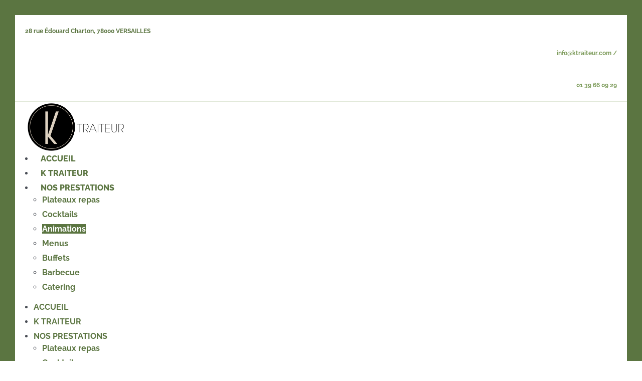

--- FILE ---
content_type: text/html; charset=UTF-8
request_url: https://ktraiteur.com/service/animation-traiteur/
body_size: 32235
content:

<!DOCTYPE html>
<html lang="fr-FR">
<head>
	<meta charset="UTF-8">
	<meta name="viewport" content="width=device-width, initial-scale=1">
	<link rel="pingback" href="https://ktraiteur.com/xmlrpc.php">
    				<script>document.documentElement.className = document.documentElement.className + ' yes-js js_active js'</script>
			<meta name='robots' content='index, follow, max-image-preview:large, max-snippet:-1, max-video-preview:-1' />
	<style>img:is([sizes="auto" i], [sizes^="auto," i]) { contain-intrinsic-size: 3000px 1500px }</style>
	
	<!-- This site is optimized with the Yoast SEO plugin v25.9 - https://yoast.com/wordpress/plugins/seo/ -->
	<title>Animations - K Traiteur</title>
	<meta name="description" content="Pour dynamiser, vos réceptions nous vous proposons un choix d’ateliers culinaires salées et sucrées, ainsi que des animations bar-tender." />
	<link rel="canonical" href="https://ktraiteur.com/service/animation-traiteur/" />
	<meta property="og:locale" content="fr_FR" />
	<meta property="og:type" content="article" />
	<meta property="og:title" content="Animations - K Traiteur" />
	<meta property="og:description" content="Pour dynamiser, vos réceptions nous vous proposons un choix d’ateliers culinaires salées et sucrées, ainsi que des animations bar-tender." />
	<meta property="og:url" content="https://ktraiteur.com/service/animation-traiteur/" />
	<meta property="og:site_name" content="K Traiteur" />
	<meta property="article:publisher" content="https://www.facebook.com/ktraiteur/?locale=fr_FR" />
	<meta property="article:modified_time" content="2023-03-14T15:51:28+00:00" />
	<meta property="og:image" content="https://ktraiteur.com/wp-content/uploads/2023/03/K-Traiteur-501.jpeg" />
	<meta property="og:image:width" content="1200" />
	<meta property="og:image:height" content="1600" />
	<meta property="og:image:type" content="image/jpeg" />
	<meta name="twitter:card" content="summary_large_image" />
	<meta name="twitter:label1" content="Durée de lecture estimée" />
	<meta name="twitter:data1" content="4 minutes" />
	<script type="application/ld+json" class="yoast-schema-graph">{"@context":"https://schema.org","@graph":[{"@type":"WebPage","@id":"https://ktraiteur.com/service/animation-traiteur/","url":"https://ktraiteur.com/service/animation-traiteur/","name":"Animations - K Traiteur","isPartOf":{"@id":"https://ktraiteur.com/#website"},"primaryImageOfPage":{"@id":"https://ktraiteur.com/service/animation-traiteur/#primaryimage"},"image":{"@id":"https://ktraiteur.com/service/animation-traiteur/#primaryimage"},"thumbnailUrl":"https://ktraiteur.com/wp-content/uploads/2023/03/K-Traiteur-501.jpeg","datePublished":"2023-03-01T13:44:26+00:00","dateModified":"2023-03-14T15:51:28+00:00","description":"Pour dynamiser, vos réceptions nous vous proposons un choix d’ateliers culinaires salées et sucrées, ainsi que des animations bar-tender.","breadcrumb":{"@id":"https://ktraiteur.com/service/animation-traiteur/#breadcrumb"},"inLanguage":"fr-FR","potentialAction":[{"@type":"ReadAction","target":["https://ktraiteur.com/service/animation-traiteur/"]}]},{"@type":"ImageObject","inLanguage":"fr-FR","@id":"https://ktraiteur.com/service/animation-traiteur/#primaryimage","url":"https://ktraiteur.com/wp-content/uploads/2023/03/K-Traiteur-501.jpeg","contentUrl":"https://ktraiteur.com/wp-content/uploads/2023/03/K-Traiteur-501.jpeg","width":1200,"height":1600,"caption":"K-TRAITEUR propose des prestations pour les professionnels et particuliers. Plateaux repas, cocktails, animations, menus, évènements, buffets, catering, barbecue..."},{"@type":"BreadcrumbList","@id":"https://ktraiteur.com/service/animation-traiteur/#breadcrumb","itemListElement":[{"@type":"ListItem","position":1,"name":"Accueil","item":"https://ktraiteur.com/"},{"@type":"ListItem","position":2,"name":"Animations"}]},{"@type":"WebSite","@id":"https://ktraiteur.com/#website","url":"https://ktraiteur.com/","name":"K Traiteur","description":"","publisher":{"@id":"https://ktraiteur.com/#organization"},"potentialAction":[{"@type":"SearchAction","target":{"@type":"EntryPoint","urlTemplate":"https://ktraiteur.com/?s={search_term_string}"},"query-input":{"@type":"PropertyValueSpecification","valueRequired":true,"valueName":"search_term_string"}}],"inLanguage":"fr-FR"},{"@type":"Organization","@id":"https://ktraiteur.com/#organization","name":"K Traiteur","url":"https://ktraiteur.com/","logo":{"@type":"ImageObject","inLanguage":"fr-FR","@id":"https://ktraiteur.com/#/schema/logo/image/","url":"http://ktraiteur.com/wp-content/uploads/2022/12/logo-k-traiteur-copie.png","contentUrl":"http://ktraiteur.com/wp-content/uploads/2022/12/logo-k-traiteur-copie.png","width":411,"height":202,"caption":"K Traiteur"},"image":{"@id":"https://ktraiteur.com/#/schema/logo/image/"},"sameAs":["https://www.facebook.com/ktraiteur/?locale=fr_FR"]}]}</script>
	<!-- / Yoast SEO plugin. -->


<link rel='dns-prefetch' href='//fonts.googleapis.com' />
<link rel='preconnect' href='https://fonts.gstatic.com' crossorigin />
<link rel="alternate" type="application/rss+xml" title="K Traiteur &raquo; Flux" href="https://ktraiteur.com/feed/" />
<link rel="alternate" type="application/rss+xml" title="K Traiteur &raquo; Flux des commentaires" href="https://ktraiteur.com/comments/feed/" />
<script type="text/javascript">
/* <![CDATA[ */
window._wpemojiSettings = {"baseUrl":"https:\/\/s.w.org\/images\/core\/emoji\/16.0.1\/72x72\/","ext":".png","svgUrl":"https:\/\/s.w.org\/images\/core\/emoji\/16.0.1\/svg\/","svgExt":".svg","source":{"concatemoji":"https:\/\/ktraiteur.com\/wp-includes\/js\/wp-emoji-release.min.js?ver=6.8.2"}};
/*! This file is auto-generated */
!function(s,n){var o,i,e;function c(e){try{var t={supportTests:e,timestamp:(new Date).valueOf()};sessionStorage.setItem(o,JSON.stringify(t))}catch(e){}}function p(e,t,n){e.clearRect(0,0,e.canvas.width,e.canvas.height),e.fillText(t,0,0);var t=new Uint32Array(e.getImageData(0,0,e.canvas.width,e.canvas.height).data),a=(e.clearRect(0,0,e.canvas.width,e.canvas.height),e.fillText(n,0,0),new Uint32Array(e.getImageData(0,0,e.canvas.width,e.canvas.height).data));return t.every(function(e,t){return e===a[t]})}function u(e,t){e.clearRect(0,0,e.canvas.width,e.canvas.height),e.fillText(t,0,0);for(var n=e.getImageData(16,16,1,1),a=0;a<n.data.length;a++)if(0!==n.data[a])return!1;return!0}function f(e,t,n,a){switch(t){case"flag":return n(e,"\ud83c\udff3\ufe0f\u200d\u26a7\ufe0f","\ud83c\udff3\ufe0f\u200b\u26a7\ufe0f")?!1:!n(e,"\ud83c\udde8\ud83c\uddf6","\ud83c\udde8\u200b\ud83c\uddf6")&&!n(e,"\ud83c\udff4\udb40\udc67\udb40\udc62\udb40\udc65\udb40\udc6e\udb40\udc67\udb40\udc7f","\ud83c\udff4\u200b\udb40\udc67\u200b\udb40\udc62\u200b\udb40\udc65\u200b\udb40\udc6e\u200b\udb40\udc67\u200b\udb40\udc7f");case"emoji":return!a(e,"\ud83e\udedf")}return!1}function g(e,t,n,a){var r="undefined"!=typeof WorkerGlobalScope&&self instanceof WorkerGlobalScope?new OffscreenCanvas(300,150):s.createElement("canvas"),o=r.getContext("2d",{willReadFrequently:!0}),i=(o.textBaseline="top",o.font="600 32px Arial",{});return e.forEach(function(e){i[e]=t(o,e,n,a)}),i}function t(e){var t=s.createElement("script");t.src=e,t.defer=!0,s.head.appendChild(t)}"undefined"!=typeof Promise&&(o="wpEmojiSettingsSupports",i=["flag","emoji"],n.supports={everything:!0,everythingExceptFlag:!0},e=new Promise(function(e){s.addEventListener("DOMContentLoaded",e,{once:!0})}),new Promise(function(t){var n=function(){try{var e=JSON.parse(sessionStorage.getItem(o));if("object"==typeof e&&"number"==typeof e.timestamp&&(new Date).valueOf()<e.timestamp+604800&&"object"==typeof e.supportTests)return e.supportTests}catch(e){}return null}();if(!n){if("undefined"!=typeof Worker&&"undefined"!=typeof OffscreenCanvas&&"undefined"!=typeof URL&&URL.createObjectURL&&"undefined"!=typeof Blob)try{var e="postMessage("+g.toString()+"("+[JSON.stringify(i),f.toString(),p.toString(),u.toString()].join(",")+"));",a=new Blob([e],{type:"text/javascript"}),r=new Worker(URL.createObjectURL(a),{name:"wpTestEmojiSupports"});return void(r.onmessage=function(e){c(n=e.data),r.terminate(),t(n)})}catch(e){}c(n=g(i,f,p,u))}t(n)}).then(function(e){for(var t in e)n.supports[t]=e[t],n.supports.everything=n.supports.everything&&n.supports[t],"flag"!==t&&(n.supports.everythingExceptFlag=n.supports.everythingExceptFlag&&n.supports[t]);n.supports.everythingExceptFlag=n.supports.everythingExceptFlag&&!n.supports.flag,n.DOMReady=!1,n.readyCallback=function(){n.DOMReady=!0}}).then(function(){return e}).then(function(){var e;n.supports.everything||(n.readyCallback(),(e=n.source||{}).concatemoji?t(e.concatemoji):e.wpemoji&&e.twemoji&&(t(e.twemoji),t(e.wpemoji)))}))}((window,document),window._wpemojiSettings);
/* ]]> */
</script>

<style id='wp-emoji-styles-inline-css' type='text/css'>

	img.wp-smiley, img.emoji {
		display: inline !important;
		border: none !important;
		box-shadow: none !important;
		height: 1em !important;
		width: 1em !important;
		margin: 0 0.07em !important;
		vertical-align: -0.1em !important;
		background: none !important;
		padding: 0 !important;
	}
</style>
<style id='classic-theme-styles-inline-css' type='text/css'>
/*! This file is auto-generated */
.wp-block-button__link{color:#fff;background-color:#32373c;border-radius:9999px;box-shadow:none;text-decoration:none;padding:calc(.667em + 2px) calc(1.333em + 2px);font-size:1.125em}.wp-block-file__button{background:#32373c;color:#fff;text-decoration:none}
</style>
<link rel='stylesheet' id='jquery-selectBox-css' href='https://ktraiteur.com/wp-content/plugins/yith-woocommerce-wishlist/assets/css/jquery.selectBox.css?ver=1.2.0' type='text/css' media='all' />
<link rel='stylesheet' id='woocommerce_prettyPhoto_css-css' href='//ktraiteur.com/wp-content/plugins/woocommerce/assets/css/prettyPhoto.css?ver=3.1.6' type='text/css' media='all' />
<link rel='stylesheet' id='yith-wcwl-main-css' href='https://ktraiteur.com/wp-content/plugins/yith-woocommerce-wishlist/assets/css/style.css?ver=4.9.0' type='text/css' media='all' />
<style id='yith-wcwl-main-inline-css' type='text/css'>
 :root { --rounded-corners-radius: 16px; --add-to-cart-rounded-corners-radius: 16px; --color-headers-background: #F4F4F4; --feedback-duration: 3s } 
 :root { --rounded-corners-radius: 16px; --add-to-cart-rounded-corners-radius: 16px; --color-headers-background: #F4F4F4; --feedback-duration: 3s } 
</style>
<style id='global-styles-inline-css' type='text/css'>
:root{--wp--preset--aspect-ratio--square: 1;--wp--preset--aspect-ratio--4-3: 4/3;--wp--preset--aspect-ratio--3-4: 3/4;--wp--preset--aspect-ratio--3-2: 3/2;--wp--preset--aspect-ratio--2-3: 2/3;--wp--preset--aspect-ratio--16-9: 16/9;--wp--preset--aspect-ratio--9-16: 9/16;--wp--preset--color--black: #000000;--wp--preset--color--cyan-bluish-gray: #abb8c3;--wp--preset--color--white: #ffffff;--wp--preset--color--pale-pink: #f78da7;--wp--preset--color--vivid-red: #cf2e2e;--wp--preset--color--luminous-vivid-orange: #ff6900;--wp--preset--color--luminous-vivid-amber: #fcb900;--wp--preset--color--light-green-cyan: #7bdcb5;--wp--preset--color--vivid-green-cyan: #00d084;--wp--preset--color--pale-cyan-blue: #8ed1fc;--wp--preset--color--vivid-cyan-blue: #0693e3;--wp--preset--color--vivid-purple: #9b51e0;--wp--preset--gradient--vivid-cyan-blue-to-vivid-purple: linear-gradient(135deg,rgba(6,147,227,1) 0%,rgb(155,81,224) 100%);--wp--preset--gradient--light-green-cyan-to-vivid-green-cyan: linear-gradient(135deg,rgb(122,220,180) 0%,rgb(0,208,130) 100%);--wp--preset--gradient--luminous-vivid-amber-to-luminous-vivid-orange: linear-gradient(135deg,rgba(252,185,0,1) 0%,rgba(255,105,0,1) 100%);--wp--preset--gradient--luminous-vivid-orange-to-vivid-red: linear-gradient(135deg,rgba(255,105,0,1) 0%,rgb(207,46,46) 100%);--wp--preset--gradient--very-light-gray-to-cyan-bluish-gray: linear-gradient(135deg,rgb(238,238,238) 0%,rgb(169,184,195) 100%);--wp--preset--gradient--cool-to-warm-spectrum: linear-gradient(135deg,rgb(74,234,220) 0%,rgb(151,120,209) 20%,rgb(207,42,186) 40%,rgb(238,44,130) 60%,rgb(251,105,98) 80%,rgb(254,248,76) 100%);--wp--preset--gradient--blush-light-purple: linear-gradient(135deg,rgb(255,206,236) 0%,rgb(152,150,240) 100%);--wp--preset--gradient--blush-bordeaux: linear-gradient(135deg,rgb(254,205,165) 0%,rgb(254,45,45) 50%,rgb(107,0,62) 100%);--wp--preset--gradient--luminous-dusk: linear-gradient(135deg,rgb(255,203,112) 0%,rgb(199,81,192) 50%,rgb(65,88,208) 100%);--wp--preset--gradient--pale-ocean: linear-gradient(135deg,rgb(255,245,203) 0%,rgb(182,227,212) 50%,rgb(51,167,181) 100%);--wp--preset--gradient--electric-grass: linear-gradient(135deg,rgb(202,248,128) 0%,rgb(113,206,126) 100%);--wp--preset--gradient--midnight: linear-gradient(135deg,rgb(2,3,129) 0%,rgb(40,116,252) 100%);--wp--preset--font-size--small: 13px;--wp--preset--font-size--medium: 20px;--wp--preset--font-size--large: 36px;--wp--preset--font-size--x-large: 42px;--wp--preset--spacing--20: 0.44rem;--wp--preset--spacing--30: 0.67rem;--wp--preset--spacing--40: 1rem;--wp--preset--spacing--50: 1.5rem;--wp--preset--spacing--60: 2.25rem;--wp--preset--spacing--70: 3.38rem;--wp--preset--spacing--80: 5.06rem;--wp--preset--shadow--natural: 6px 6px 9px rgba(0, 0, 0, 0.2);--wp--preset--shadow--deep: 12px 12px 50px rgba(0, 0, 0, 0.4);--wp--preset--shadow--sharp: 6px 6px 0px rgba(0, 0, 0, 0.2);--wp--preset--shadow--outlined: 6px 6px 0px -3px rgba(255, 255, 255, 1), 6px 6px rgba(0, 0, 0, 1);--wp--preset--shadow--crisp: 6px 6px 0px rgba(0, 0, 0, 1);}:where(.is-layout-flex){gap: 0.5em;}:where(.is-layout-grid){gap: 0.5em;}body .is-layout-flex{display: flex;}.is-layout-flex{flex-wrap: wrap;align-items: center;}.is-layout-flex > :is(*, div){margin: 0;}body .is-layout-grid{display: grid;}.is-layout-grid > :is(*, div){margin: 0;}:where(.wp-block-columns.is-layout-flex){gap: 2em;}:where(.wp-block-columns.is-layout-grid){gap: 2em;}:where(.wp-block-post-template.is-layout-flex){gap: 1.25em;}:where(.wp-block-post-template.is-layout-grid){gap: 1.25em;}.has-black-color{color: var(--wp--preset--color--black) !important;}.has-cyan-bluish-gray-color{color: var(--wp--preset--color--cyan-bluish-gray) !important;}.has-white-color{color: var(--wp--preset--color--white) !important;}.has-pale-pink-color{color: var(--wp--preset--color--pale-pink) !important;}.has-vivid-red-color{color: var(--wp--preset--color--vivid-red) !important;}.has-luminous-vivid-orange-color{color: var(--wp--preset--color--luminous-vivid-orange) !important;}.has-luminous-vivid-amber-color{color: var(--wp--preset--color--luminous-vivid-amber) !important;}.has-light-green-cyan-color{color: var(--wp--preset--color--light-green-cyan) !important;}.has-vivid-green-cyan-color{color: var(--wp--preset--color--vivid-green-cyan) !important;}.has-pale-cyan-blue-color{color: var(--wp--preset--color--pale-cyan-blue) !important;}.has-vivid-cyan-blue-color{color: var(--wp--preset--color--vivid-cyan-blue) !important;}.has-vivid-purple-color{color: var(--wp--preset--color--vivid-purple) !important;}.has-black-background-color{background-color: var(--wp--preset--color--black) !important;}.has-cyan-bluish-gray-background-color{background-color: var(--wp--preset--color--cyan-bluish-gray) !important;}.has-white-background-color{background-color: var(--wp--preset--color--white) !important;}.has-pale-pink-background-color{background-color: var(--wp--preset--color--pale-pink) !important;}.has-vivid-red-background-color{background-color: var(--wp--preset--color--vivid-red) !important;}.has-luminous-vivid-orange-background-color{background-color: var(--wp--preset--color--luminous-vivid-orange) !important;}.has-luminous-vivid-amber-background-color{background-color: var(--wp--preset--color--luminous-vivid-amber) !important;}.has-light-green-cyan-background-color{background-color: var(--wp--preset--color--light-green-cyan) !important;}.has-vivid-green-cyan-background-color{background-color: var(--wp--preset--color--vivid-green-cyan) !important;}.has-pale-cyan-blue-background-color{background-color: var(--wp--preset--color--pale-cyan-blue) !important;}.has-vivid-cyan-blue-background-color{background-color: var(--wp--preset--color--vivid-cyan-blue) !important;}.has-vivid-purple-background-color{background-color: var(--wp--preset--color--vivid-purple) !important;}.has-black-border-color{border-color: var(--wp--preset--color--black) !important;}.has-cyan-bluish-gray-border-color{border-color: var(--wp--preset--color--cyan-bluish-gray) !important;}.has-white-border-color{border-color: var(--wp--preset--color--white) !important;}.has-pale-pink-border-color{border-color: var(--wp--preset--color--pale-pink) !important;}.has-vivid-red-border-color{border-color: var(--wp--preset--color--vivid-red) !important;}.has-luminous-vivid-orange-border-color{border-color: var(--wp--preset--color--luminous-vivid-orange) !important;}.has-luminous-vivid-amber-border-color{border-color: var(--wp--preset--color--luminous-vivid-amber) !important;}.has-light-green-cyan-border-color{border-color: var(--wp--preset--color--light-green-cyan) !important;}.has-vivid-green-cyan-border-color{border-color: var(--wp--preset--color--vivid-green-cyan) !important;}.has-pale-cyan-blue-border-color{border-color: var(--wp--preset--color--pale-cyan-blue) !important;}.has-vivid-cyan-blue-border-color{border-color: var(--wp--preset--color--vivid-cyan-blue) !important;}.has-vivid-purple-border-color{border-color: var(--wp--preset--color--vivid-purple) !important;}.has-vivid-cyan-blue-to-vivid-purple-gradient-background{background: var(--wp--preset--gradient--vivid-cyan-blue-to-vivid-purple) !important;}.has-light-green-cyan-to-vivid-green-cyan-gradient-background{background: var(--wp--preset--gradient--light-green-cyan-to-vivid-green-cyan) !important;}.has-luminous-vivid-amber-to-luminous-vivid-orange-gradient-background{background: var(--wp--preset--gradient--luminous-vivid-amber-to-luminous-vivid-orange) !important;}.has-luminous-vivid-orange-to-vivid-red-gradient-background{background: var(--wp--preset--gradient--luminous-vivid-orange-to-vivid-red) !important;}.has-very-light-gray-to-cyan-bluish-gray-gradient-background{background: var(--wp--preset--gradient--very-light-gray-to-cyan-bluish-gray) !important;}.has-cool-to-warm-spectrum-gradient-background{background: var(--wp--preset--gradient--cool-to-warm-spectrum) !important;}.has-blush-light-purple-gradient-background{background: var(--wp--preset--gradient--blush-light-purple) !important;}.has-blush-bordeaux-gradient-background{background: var(--wp--preset--gradient--blush-bordeaux) !important;}.has-luminous-dusk-gradient-background{background: var(--wp--preset--gradient--luminous-dusk) !important;}.has-pale-ocean-gradient-background{background: var(--wp--preset--gradient--pale-ocean) !important;}.has-electric-grass-gradient-background{background: var(--wp--preset--gradient--electric-grass) !important;}.has-midnight-gradient-background{background: var(--wp--preset--gradient--midnight) !important;}.has-small-font-size{font-size: var(--wp--preset--font-size--small) !important;}.has-medium-font-size{font-size: var(--wp--preset--font-size--medium) !important;}.has-large-font-size{font-size: var(--wp--preset--font-size--large) !important;}.has-x-large-font-size{font-size: var(--wp--preset--font-size--x-large) !important;}
:where(.wp-block-post-template.is-layout-flex){gap: 1.25em;}:where(.wp-block-post-template.is-layout-grid){gap: 1.25em;}
:where(.wp-block-columns.is-layout-flex){gap: 2em;}:where(.wp-block-columns.is-layout-grid){gap: 2em;}
:root :where(.wp-block-pullquote){font-size: 1.5em;line-height: 1.6;}
</style>
<link rel='stylesheet' id='contact-form-7-css' href='https://ktraiteur.com/wp-content/plugins/contact-form-7/includes/css/styles.css?ver=6.1.1' type='text/css' media='all' />
<link rel='stylesheet' id='cookie-notice-front-css' href='https://ktraiteur.com/wp-content/plugins/cookie-notice/css/front.min.css?ver=2.5.7' type='text/css' media='all' />
<link rel='stylesheet' id='bootstrap-css' href='https://ktraiteur.com/wp-content/themes/creote/assets/css/bootstrap.min.css?ver=5.1.2' type='text/css' media='all' />
<link rel='stylesheet' id='animate-css' href='https://ktraiteur.com/wp-content/plugins/creote-addons//assets/css/animate.css?ver=3.7.2' type='text/css' media='all' />
<link rel='stylesheet' id='swiper-style-css' href='https://ktraiteur.com/wp-content/plugins/creote-addons//assets/css/swiper.min.css?ver=6.7.5' type='text/css' media='all' />
<link rel='stylesheet' id='owl-style-css' href='https://ktraiteur.com/wp-content/plugins/creote-addons//assets/css/owl.css?ver=2.3.4' type='text/css' media='all' />
<link rel='stylesheet' id='fancybox-style-css' href='https://ktraiteur.com/wp-content/plugins/creote-addons//assets/css/jquery.fancybox.min.css?ver=3.5.7' type='text/css' media='all' />
<link rel='stylesheet' id='popupcss-css' href='https://ktraiteur.com/wp-content/plugins/creote-addons//assets/css/popupcss.css?ver=1.1.0' type='text/css' media='all' />
<link rel='stylesheet' id='aos-css' href='https://ktraiteur.com/wp-content/plugins/creote-addons//assets/css/aos.css?ver=1.0.0' type='text/css' media='all' />
<link rel='stylesheet' id='icomoon-icons-css' href='https://ktraiteur.com/wp-content/themes/creote/assets/css/icomoon.css?ver=1.0.0' type='text/css' media='all' />
<link rel='stylesheet' id='fontawesome-icons-css' href='https://ktraiteur.com/wp-content/themes/creote/assets/css/font-awesome.min.css?ver=4.7.0' type='text/css' media='all' />
<link rel='stylesheet' id='style-css' href='https://ktraiteur.com/wp-content/themes/creote/style.css?ver=6.8.2' type='text/css' media='all' />
<link rel='stylesheet' id='rtl-style-css' href='https://ktraiteur.com/wp-content/themes/creote/assets/css/rtl.css?ver=1.0' type='text/css' media='all' />
<link rel='stylesheet' id='creote-theme-css' href='https://ktraiteur.com/wp-content/themes/creote/assets/css/scss/elements/theme-css.css?ver=6.8.2' type='text/css' media='all' />
<style id='creote-theme-inline-css' type='text/css'>
:root   {--primary-color-one:#5B7541!important}:root   {--primary-color-two:#7E9C5C!important; --footer-default-bgcolor:#7E9C5C!important} .mobile_logo .logo_box img {width:200px!important;  } .sticky_header_main .header_logo_box img {margin-left:0px!important; }
:root   {--creote-family-one:Raleway!important}:root   {--creote-family-two:Raleway!important}
</style>
<link rel='stylesheet' id='creote-mobile-header-css' href='https://ktraiteur.com/wp-content/themes/creote/assets/css/scss/elements/mobile.css?ver=6.8.2' type='text/css' media='all' />
<link rel='stylesheet' id='creote-color-switcher-css' href='https://ktraiteur.com/wp-content/themes/creote/assets/css/scss/elements/color-switcher/color.css?ver=6.8.2' type='text/css' media='all' />
<link rel='stylesheet' id='woocommerce-layout-css' href='https://ktraiteur.com/wp-content/plugins/woocommerce/assets/css/woocommerce-layout.css?ver=10.1.3' type='text/css' media='all' />
<style id='woocommerce-layout-inline-css' type='text/css'>

	.infinite-scroll .woocommerce-pagination {
		display: none;
	}
</style>
<link rel='stylesheet' id='woocommerce-smallscreen-css' href='https://ktraiteur.com/wp-content/plugins/woocommerce/assets/css/woocommerce-smallscreen.css?ver=10.1.3' type='text/css' media='only screen and (max-width: 768px)' />
<link rel='stylesheet' id='woocommerce-general-css' href='https://ktraiteur.com/wp-content/plugins/woocommerce/assets/css/woocommerce.css?ver=10.1.3' type='text/css' media='all' />
<style id='woocommerce-inline-inline-css' type='text/css'>
.woocommerce form .form-row .required { visibility: visible; }
</style>
<link rel='stylesheet' id='wp-job-manager-job-listings-css' href='https://ktraiteur.com/wp-content/plugins/wp-job-manager/assets/dist/css/job-listings.css?ver=598383a28ac5f9f156e4' type='text/css' media='all' />
<link rel='stylesheet' id='brands-styles-css' href='https://ktraiteur.com/wp-content/plugins/woocommerce/assets/css/brands.css?ver=10.1.3' type='text/css' media='all' />
<link rel='stylesheet' id='creote-fonts-css' href='https://fonts.googleapis.com/css?family=Spartan%3A400%2C500%2C600%2C700%2C800%2C900%7CInter%3A300%2C400%2C500%2C600%2C700%2C800%2C900&#038;subset=latin%2Clatin-ext' type='text/css' media='all' />
<link rel='stylesheet' id='creote-meta-box-css' href='https://ktraiteur.com/wp-content/themes/creote/assets/css/metabox.css?ver=6.8.2' type='text/css' media='all' />
<link rel='stylesheet' id='jquery-fixedheadertable-style-css' href='https://ktraiteur.com/wp-content/plugins/yith-woocommerce-compare/assets/css/jquery.dataTables.css?ver=1.10.18' type='text/css' media='all' />
<link rel='stylesheet' id='yith_woocompare_page-css' href='https://ktraiteur.com/wp-content/plugins/yith-woocommerce-compare/assets/css/compare.css?ver=3.4.0' type='text/css' media='all' />
<link rel='stylesheet' id='yith-woocompare-widget-css' href='https://ktraiteur.com/wp-content/plugins/yith-woocommerce-compare/assets/css/widget.css?ver=3.4.0' type='text/css' media='all' />
<link rel='stylesheet' id='elementor-icons-css' href='https://ktraiteur.com/wp-content/plugins/elementor/assets/lib/eicons/css/elementor-icons.min.css?ver=5.44.0' type='text/css' media='all' />
<link rel='stylesheet' id='elementor-frontend-css' href='https://ktraiteur.com/wp-content/plugins/elementor/assets/css/frontend.min.css?ver=3.32.0' type='text/css' media='all' />
<link rel='stylesheet' id='elementor-post-6-css' href='https://ktraiteur.com/wp-content/uploads/elementor/css/post-6.css?ver=1766456056' type='text/css' media='all' />
<link rel='stylesheet' id='elementor-pro-css' href='https://ktraiteur.com/wp-content/plugins/elementor-pro/assets/css/frontend.min.css?ver=3.24.2' type='text/css' media='all' />
<link rel='stylesheet' id='widget-icon-list-css' href='https://ktraiteur.com/wp-content/plugins/elementor/assets/css/widget-icon-list.min.css?ver=3.32.0' type='text/css' media='all' />
<link rel='stylesheet' id='widget-spacer-css' href='https://ktraiteur.com/wp-content/plugins/elementor/assets/css/widget-spacer.min.css?ver=3.32.0' type='text/css' media='all' />
<link rel='stylesheet' id='swiper-css' href='https://ktraiteur.com/wp-content/plugins/elementor/assets/lib/swiper/v8/css/swiper.min.css?ver=8.4.5' type='text/css' media='all' />
<link rel='stylesheet' id='e-swiper-css' href='https://ktraiteur.com/wp-content/plugins/elementor/assets/css/conditionals/e-swiper.min.css?ver=3.32.0' type='text/css' media='all' />
<link rel='stylesheet' id='widget-image-carousel-css' href='https://ktraiteur.com/wp-content/plugins/elementor/assets/css/widget-image-carousel.min.css?ver=3.32.0' type='text/css' media='all' />
<link rel='stylesheet' id='widget-heading-css' href='https://ktraiteur.com/wp-content/plugins/elementor/assets/css/widget-heading.min.css?ver=3.32.0' type='text/css' media='all' />
<link rel='stylesheet' id='elementor-post-711-css' href='https://ktraiteur.com/wp-content/uploads/elementor/css/post-711.css?ver=1766486118' type='text/css' media='all' />
<link rel="preload" as="style" href="https://fonts.googleapis.com/css?family=Raleway&#038;display=swap&#038;ver=1727451318" /><link rel="stylesheet" href="https://fonts.googleapis.com/css?family=Raleway&#038;display=swap&#038;ver=1727451318" media="print" onload="this.media='all'"><noscript><link rel="stylesheet" href="https://fonts.googleapis.com/css?family=Raleway&#038;display=swap&#038;ver=1727451318" /></noscript><link rel='stylesheet' id='elementor-gf-local-roboto-css' href='https://ktraiteur.com/wp-content/uploads/elementor/google-fonts/css/roboto.css?ver=1757935658' type='text/css' media='all' />
<link rel='stylesheet' id='elementor-gf-local-robotoslab-css' href='https://ktraiteur.com/wp-content/uploads/elementor/google-fonts/css/robotoslab.css?ver=1757935660' type='text/css' media='all' />
<link rel='stylesheet' id='elementor-gf-local-raleway-css' href='https://ktraiteur.com/wp-content/uploads/elementor/google-fonts/css/raleway.css?ver=1757935662' type='text/css' media='all' />
<link rel='stylesheet' id='elementor-icons-shared-0-css' href='https://ktraiteur.com/wp-content/plugins/elementor/assets/lib/font-awesome/css/fontawesome.min.css?ver=5.15.3' type='text/css' media='all' />
<link rel='stylesheet' id='elementor-icons-fa-regular-css' href='https://ktraiteur.com/wp-content/plugins/elementor/assets/lib/font-awesome/css/regular.min.css?ver=5.15.3' type='text/css' media='all' />
<link rel='stylesheet' id='elementor-icons-fa-solid-css' href='https://ktraiteur.com/wp-content/plugins/elementor/assets/lib/font-awesome/css/solid.min.css?ver=5.15.3' type='text/css' media='all' />
<script type="text/javascript" src="https://ktraiteur.com/wp-includes/js/jquery/jquery.min.js?ver=3.7.1" id="jquery-core-js"></script>
<script type="text/javascript" src="https://ktraiteur.com/wp-includes/js/jquery/jquery-migrate.min.js?ver=3.4.1" id="jquery-migrate-js"></script>
<script type="text/javascript" id="cookie-notice-front-js-before">
/* <![CDATA[ */
var cnArgs = {"ajaxUrl":"https:\/\/ktraiteur.com\/wp-admin\/admin-ajax.php","nonce":"64310837f2","hideEffect":"fade","position":"bottom","onScroll":false,"onScrollOffset":100,"onClick":false,"cookieName":"cookie_notice_accepted","cookieTime":2592000,"cookieTimeRejected":2592000,"globalCookie":false,"redirection":false,"cache":true,"revokeCookies":false,"revokeCookiesOpt":"automatic"};
/* ]]> */
</script>
<script type="text/javascript" src="https://ktraiteur.com/wp-content/plugins/cookie-notice/js/front.min.js?ver=2.5.7" id="cookie-notice-front-js"></script>
<script type="text/javascript" src="https://ktraiteur.com/wp-content/plugins/woocommerce/assets/js/jquery-blockui/jquery.blockUI.min.js?ver=2.7.0-wc.10.1.3" id="jquery-blockui-js" data-wp-strategy="defer"></script>
<script type="text/javascript" id="wc-add-to-cart-js-extra">
/* <![CDATA[ */
var wc_add_to_cart_params = {"ajax_url":"\/wp-admin\/admin-ajax.php","wc_ajax_url":"\/?wc-ajax=%%endpoint%%","i18n_view_cart":"Voir le panier","cart_url":"https:\/\/ktraiteur.com","is_cart":"","cart_redirect_after_add":"no"};
/* ]]> */
</script>
<script type="text/javascript" src="https://ktraiteur.com/wp-content/plugins/woocommerce/assets/js/frontend/add-to-cart.min.js?ver=10.1.3" id="wc-add-to-cart-js" data-wp-strategy="defer"></script>
<script type="text/javascript" src="https://ktraiteur.com/wp-content/plugins/woocommerce/assets/js/js-cookie/js.cookie.min.js?ver=2.1.4-wc.10.1.3" id="js-cookie-js" defer="defer" data-wp-strategy="defer"></script>
<script type="text/javascript" id="woocommerce-js-extra">
/* <![CDATA[ */
var woocommerce_params = {"ajax_url":"\/wp-admin\/admin-ajax.php","wc_ajax_url":"\/?wc-ajax=%%endpoint%%","i18n_password_show":"Afficher le mot de passe","i18n_password_hide":"Masquer le mot de passe"};
/* ]]> */
</script>
<script type="text/javascript" src="https://ktraiteur.com/wp-content/plugins/woocommerce/assets/js/frontend/woocommerce.min.js?ver=10.1.3" id="woocommerce-js" defer="defer" data-wp-strategy="defer"></script>
<script type="text/javascript" src="https://ktraiteur.com/wp-content/plugins/js_composer/assets/js/vendors/woocommerce-add-to-cart.js?ver=6.10.0" id="vc_woocommerce-add-to-cart-js-js"></script>
<link rel="https://api.w.org/" href="https://ktraiteur.com/wp-json/" /><link rel="alternate" title="JSON" type="application/json" href="https://ktraiteur.com/wp-json/wp/v2/service/711" /><link rel="EditURI" type="application/rsd+xml" title="RSD" href="https://ktraiteur.com/xmlrpc.php?rsd" />
<meta name="generator" content="WordPress 6.8.2" />
<meta name="generator" content="WooCommerce 10.1.3" />
<link rel='shortlink' href='https://ktraiteur.com/?p=711' />
<link rel="alternate" title="oEmbed (JSON)" type="application/json+oembed" href="https://ktraiteur.com/wp-json/oembed/1.0/embed?url=https%3A%2F%2Fktraiteur.com%2Fservice%2Fanimation-traiteur%2F" />
<link rel="alternate" title="oEmbed (XML)" type="text/xml+oembed" href="https://ktraiteur.com/wp-json/oembed/1.0/embed?url=https%3A%2F%2Fktraiteur.com%2Fservice%2Fanimation-traiteur%2F&#038;format=xml" />
<meta name="generator" content="Redux 4.3.12" /><script class="ti-site-data" type="application/ld+json">{"@context":"http://schema.org","data":{"r":"1:0!7:0!30:0"}}</script>    <style>
    .quantity input::-webkit-outer-spin-button,
    .quantity input::-webkit-inner-spin-button {
        display: none;
        margin: 0;
    }
    .quantity input.qty {
        appearance: none;
        -webkit-appearance: none;
        -moz-appearance: none;
    }
    </style>
    	<noscript><style>.woocommerce-product-gallery{ opacity: 1 !important; }</style></noscript>
	<meta name="generator" content="Elementor 3.32.0; features: additional_custom_breakpoints; settings: css_print_method-external, google_font-enabled, font_display-swap">
			<style>
				.e-con.e-parent:nth-of-type(n+4):not(.e-lazyloaded):not(.e-no-lazyload),
				.e-con.e-parent:nth-of-type(n+4):not(.e-lazyloaded):not(.e-no-lazyload) * {
					background-image: none !important;
				}
				@media screen and (max-height: 1024px) {
					.e-con.e-parent:nth-of-type(n+3):not(.e-lazyloaded):not(.e-no-lazyload),
					.e-con.e-parent:nth-of-type(n+3):not(.e-lazyloaded):not(.e-no-lazyload) * {
						background-image: none !important;
					}
				}
				@media screen and (max-height: 640px) {
					.e-con.e-parent:nth-of-type(n+2):not(.e-lazyloaded):not(.e-no-lazyload),
					.e-con.e-parent:nth-of-type(n+2):not(.e-lazyloaded):not(.e-no-lazyload) * {
						background-image: none !important;
					}
				}
			</style>
			<meta name="generator" content="Powered by WPBakery Page Builder - drag and drop page builder for WordPress."/>
<meta name="generator" content="Powered by Slider Revolution 6.6.5 - responsive, Mobile-Friendly Slider Plugin for WordPress with comfortable drag and drop interface." />
<link rel="icon" href="https://ktraiteur.com/wp-content/uploads/2022/12/cropped-LOGO-K-TRAITEUR-V4-32x32.png" sizes="32x32" />
<link rel="icon" href="https://ktraiteur.com/wp-content/uploads/2022/12/cropped-LOGO-K-TRAITEUR-V4-192x192.png" sizes="192x192" />
<link rel="apple-touch-icon" href="https://ktraiteur.com/wp-content/uploads/2022/12/cropped-LOGO-K-TRAITEUR-V4-180x180.png" />
<meta name="msapplication-TileImage" content="https://ktraiteur.com/wp-content/uploads/2022/12/cropped-LOGO-K-TRAITEUR-V4-270x270.png" />
<script>function setREVStartSize(e){
			//window.requestAnimationFrame(function() {
				window.RSIW = window.RSIW===undefined ? window.innerWidth : window.RSIW;
				window.RSIH = window.RSIH===undefined ? window.innerHeight : window.RSIH;
				try {
					var pw = document.getElementById(e.c).parentNode.offsetWidth,
						newh;
					pw = pw===0 || isNaN(pw) || (e.l=="fullwidth" || e.layout=="fullwidth") ? window.RSIW : pw;
					e.tabw = e.tabw===undefined ? 0 : parseInt(e.tabw);
					e.thumbw = e.thumbw===undefined ? 0 : parseInt(e.thumbw);
					e.tabh = e.tabh===undefined ? 0 : parseInt(e.tabh);
					e.thumbh = e.thumbh===undefined ? 0 : parseInt(e.thumbh);
					e.tabhide = e.tabhide===undefined ? 0 : parseInt(e.tabhide);
					e.thumbhide = e.thumbhide===undefined ? 0 : parseInt(e.thumbhide);
					e.mh = e.mh===undefined || e.mh=="" || e.mh==="auto" ? 0 : parseInt(e.mh,0);
					if(e.layout==="fullscreen" || e.l==="fullscreen")
						newh = Math.max(e.mh,window.RSIH);
					else{
						e.gw = Array.isArray(e.gw) ? e.gw : [e.gw];
						for (var i in e.rl) if (e.gw[i]===undefined || e.gw[i]===0) e.gw[i] = e.gw[i-1];
						e.gh = e.el===undefined || e.el==="" || (Array.isArray(e.el) && e.el.length==0)? e.gh : e.el;
						e.gh = Array.isArray(e.gh) ? e.gh : [e.gh];
						for (var i in e.rl) if (e.gh[i]===undefined || e.gh[i]===0) e.gh[i] = e.gh[i-1];
											
						var nl = new Array(e.rl.length),
							ix = 0,
							sl;
						e.tabw = e.tabhide>=pw ? 0 : e.tabw;
						e.thumbw = e.thumbhide>=pw ? 0 : e.thumbw;
						e.tabh = e.tabhide>=pw ? 0 : e.tabh;
						e.thumbh = e.thumbhide>=pw ? 0 : e.thumbh;
						for (var i in e.rl) nl[i] = e.rl[i]<window.RSIW ? 0 : e.rl[i];
						sl = nl[0];
						for (var i in nl) if (sl>nl[i] && nl[i]>0) { sl = nl[i]; ix=i;}
						var m = pw>(e.gw[ix]+e.tabw+e.thumbw) ? 1 : (pw-(e.tabw+e.thumbw)) / (e.gw[ix]);
						newh =  (e.gh[ix] * m) + (e.tabh + e.thumbh);
					}
					var el = document.getElementById(e.c);
					if (el!==null && el) el.style.height = newh+"px";
					el = document.getElementById(e.c+"_wrapper");
					if (el!==null && el) {
						el.style.height = newh+"px";
						el.style.display = "block";
					}
				} catch(e){
					console.log("Failure at Presize of Slider:" + e)
				}
			//});
		  };</script>
		<style type="text/css" id="wp-custom-css">
			body{border: solid 30px!important;border-color:#5B7541!important;}

@media (max-width: 900px) {
	body{border: solid 0px!important;
border-color: #ffffff00!important;}}
.grecaptcha-badge {visibility: hidden;}
.site-content {
    padding: 100px 0px 0px;
}

/*Slider*/
.slider.style_three .slide-item-content .slider_content h1 {
    font-size: 60px!important;
    line-height: 100px!important;
    font-weight: 700!important;}

.slider.style_three .slide-item-content.content_center::after {background: #ffffffa0!important;}

.elementor-48 .elementor-element.elementor-element-a8e257d a.theme-btn {
    border-color: #7E9C5C!important;
    border: 1.5px solid!important;}

.elementor-48 .elementor-element.elementor-element-a8e257d a.theme-btn:hover {
    border-color: #7E9C5C!important;
    border: 1.5px solid!important;}
/*Fin-Slider*/

/*Service box*/
.service_box.type_one .content_box {
    padding: 10px 15px 10px;}

.service_box.type_one .image_box
{height: 280px;}
/*fin*/



/*reglages greg creote*/
.mini_cart_togglers.fixed_cart {display: none;}
.sticky_header_main .header_content_collapse .header_right_content .contact-toggler {display: none;}
.sticky_header_main .header_content_collapse .header_right_content .search-toggler {margin-top: 10px;}
.mobile_header .bottom_content .d-flex .theme-btn {
    display: none;}
.mobile_header .bottom_content {
	padding: 0px 0px 20px;
margin-top: -73px;
    background: #fffFFF00;}
.crt_mobile_menu .menu-box form input {margin-bottom: 0px;
    display: none;}
.crt_mobile_menu .menu-box form button {display: none;}
.sidemenu_content_bx {display:none;}

.mobile_header .bottom_content .d-flex.no_button_on_mb div {
    min-width: 100%;
    position: relative;
    top: -6px;
}

@media (max-width: 1199px){
br {display: block!important;}
}
/*FIN*/

.slider.style_three .slide-item-content.content_center::after {
    background: #0000005B;
}

/*Icon box*/
.icon_box_all.style_five .icon_content .hover_content {background: #7E9C5C!important;
    border-color: #7E9C5C!important;}

.icon_box_all.style_five:hover .icon_content {
    border-color: #7E9C5C!important;
    background: #7E9C5C!important;}
    
.icon_box_all.style_five .icon_content .hover_content {
    padding: 0px 5px;}
    
.icon_box_all.style_five .icon_content .hover_content .content .inner a {font-size: 12px;}

.icon_box_all.style_five .icon_content small {color: #7E9C5Ca9!important;}

.icon_box_all.style_five .icon_content {
    position: relative;
    padding: 30px 10px 34px;}
    
.icon_box_all.style_five .icon_content h2 {
    font-size: 16px;}
/*FIN*/		</style>
		<noscript><style> .wpb_animate_when_almost_visible { opacity: 1; }</style></noscript></head>
<body class="wp-singular service-template service-template-template-fullwidth service-template-template-fullwidth-php single single-service postid-711 wp-theme-creote theme-creote cookies-not-set woocommerce-no-js esm-default no-sidebar scrollbarcolor woocommerce_plugin_on header_custom_style_for_page no_footer_sticky_body creote wpb-js-composer js-comp-ver-6.10.0 vc_responsive elementor-default elementor-kit-6 elementor-page elementor-page-711">
<div id="page" class="page_wapper hfeed site">
	<div class="quick_view_loading"></div>
		<div id="wrapper_full"  class="content_all_warpper">
	
    	 
	 					<div class="header_area "
   id="header_contents">
   
					<!-- the loop -->
									<div data-elementor-type="wp-post" data-elementor-id="22" class="elementor elementor-22" data-elementor-post-type="header">
						<section class="elementor-section elementor-top-section elementor-element elementor-element-c2ade35 elementor-section-content-middle elementor-section-full_width elementor-section-height-default elementor-section-height-default" data-id="c2ade35" data-element_type="section" data-settings="{&quot;background_background&quot;:&quot;classic&quot;}">
						<div class="elementor-container elementor-column-gap-default">
					<div class="elementor-column elementor-col-50 elementor-top-column elementor-element elementor-element-3929bbb" data-id="3929bbb" data-element_type="column">
			<div class="elementor-widget-wrap elementor-element-populated">
						<div class="elementor-element elementor-element-9d036ae elementor-widget elementor-widget-heading" data-id="9d036ae" data-element_type="widget" data-widget_type="heading.default">
				<div class="elementor-widget-container">
					<h2 class="elementor-heading-title elementor-size-default">28 rue Édouard Charton, 78000 VERSAILLES</h2>				</div>
				</div>
					</div>
		</div>
				<div class="elementor-column elementor-col-50 elementor-top-column elementor-element elementor-element-9ebf65e" data-id="9ebf65e" data-element_type="column">
			<div class="elementor-widget-wrap elementor-element-populated">
						<div class="elementor-element elementor-element-407cbc8 elementor-widget__width-auto elementor-widget elementor-widget-heading" data-id="407cbc8" data-element_type="widget" data-widget_type="heading.default">
				<div class="elementor-widget-container">
					<h2 class="elementor-heading-title elementor-size-default"><a href="mailto:info@ktraiteur.com" target="_blank">info@ktraiteur.com /</a></h2>				</div>
				</div>
				<div class="elementor-element elementor-element-2d87899 elementor-widget__width-auto elementor-widget elementor-widget-heading" data-id="2d87899" data-element_type="widget" data-widget_type="heading.default">
				<div class="elementor-widget-container">
					<h2 class="elementor-heading-title elementor-size-default"><a href="tel:0139660929">01 39 66 09 29</a></h2>				</div>
				</div>
					</div>
		</div>
					</div>
		</section>
				<section class="elementor-section elementor-top-section elementor-element elementor-element-518ed77 elementor-section-full_width elementor-section-height-default elementor-section-height-default" data-id="518ed77" data-element_type="section" data-settings="{&quot;background_background&quot;:&quot;classic&quot;}">
						<div class="elementor-container elementor-column-gap-default">
					<div class="elementor-column elementor-col-33 elementor-top-column elementor-element elementor-element-b39f1cd" data-id="b39f1cd" data-element_type="column">
			<div class="elementor-widget-wrap elementor-element-populated">
						<div class="elementor-element elementor-element-c1c407f elementor-widget elementor-widget-image" data-id="c1c407f" data-element_type="widget" data-widget_type="image.default">
				<div class="elementor-widget-container">
																<a href="https://ktraiteur.com/">
							<img fetchpriority="high" decoding="async" width="1605" height="813" src="https://ktraiteur.com/wp-content/uploads/2022/12/LOGO-K-TRAITEUR-V2.png" class="attachment-full size-full wp-image-1001" alt="" srcset="https://ktraiteur.com/wp-content/uploads/2022/12/LOGO-K-TRAITEUR-V2.png 1605w, https://ktraiteur.com/wp-content/uploads/2022/12/LOGO-K-TRAITEUR-V2-300x152.png 300w, https://ktraiteur.com/wp-content/uploads/2022/12/LOGO-K-TRAITEUR-V2-1024x519.png 1024w, https://ktraiteur.com/wp-content/uploads/2022/12/LOGO-K-TRAITEUR-V2-768x389.png 768w, https://ktraiteur.com/wp-content/uploads/2022/12/LOGO-K-TRAITEUR-V2-1536x778.png 1536w, https://ktraiteur.com/wp-content/uploads/2022/12/LOGO-K-TRAITEUR-V2-600x304.png 600w" sizes="(max-width: 1605px) 100vw, 1605px" />								</a>
															</div>
				</div>
					</div>
		</div>
				<div class="elementor-column elementor-col-33 elementor-top-column elementor-element elementor-element-1c737d9" data-id="1c737d9" data-element_type="column">
			<div class="elementor-widget-wrap elementor-element-populated">
						<div class="elementor-element elementor-element-4089503 elementor-nav-menu__align-end elementor-nav-menu--dropdown-none elementor-widget elementor-widget-nav-menu" data-id="4089503" data-element_type="widget" data-settings="{&quot;layout&quot;:&quot;horizontal&quot;,&quot;submenu_icon&quot;:{&quot;value&quot;:&quot;&lt;i class=\&quot;fas fa-caret-down\&quot;&gt;&lt;\/i&gt;&quot;,&quot;library&quot;:&quot;fa-solid&quot;}}" data-widget_type="nav-menu.default">
				<div class="elementor-widget-container">
								<nav aria-label="Menu" class="elementor-nav-menu--main elementor-nav-menu__container elementor-nav-menu--layout-horizontal e--pointer-underline e--animation-fade">
				<ul id="menu-1-4089503" class="elementor-nav-menu"><li class="menu-item menu-item-type-post_type menu-item-object-page menu-item-home menu-item-101"><a href="https://ktraiteur.com/" class="elementor-item">ACCUEIL</a></li>
<li class="menu-item menu-item-type-post_type menu-item-object-page menu-item-331"><a href="https://ktraiteur.com/k-traiteur/" class="elementor-item">K TRAITEUR</a></li>
<li class="menu-item menu-item-type-post_type menu-item-object-page current-menu-ancestor current-menu-parent current_page_parent current_page_ancestor menu-item-has-children menu-item-383"><a href="https://ktraiteur.com/nos-prestations/" class="elementor-item">NOS  PRESTATIONS</a>
<ul class="sub-menu elementor-nav-menu--dropdown">
	<li class="menu-item menu-item-type-post_type menu-item-object-service menu-item-890"><a href="https://ktraiteur.com/service/plateau-repas-traiteur/" class="elementor-sub-item">Plateaux repas</a></li>
	<li class="menu-item menu-item-type-post_type menu-item-object-service menu-item-889"><a href="https://ktraiteur.com/service/cocktail-traiteur/" class="elementor-sub-item">Cocktails</a></li>
	<li class="menu-item menu-item-type-post_type menu-item-object-service current-menu-item menu-item-888"><a href="https://ktraiteur.com/service/animation-traiteur/" aria-current="page" class="elementor-sub-item elementor-item-active">Animations</a></li>
	<li class="menu-item menu-item-type-post_type menu-item-object-service menu-item-887"><a href="https://ktraiteur.com/service/menus-traiteur/" class="elementor-sub-item">Menus</a></li>
	<li class="menu-item menu-item-type-post_type menu-item-object-service menu-item-886"><a href="https://ktraiteur.com/service/buffets-traiteur/" class="elementor-sub-item">Buffets</a></li>
	<li class="menu-item menu-item-type-post_type menu-item-object-service menu-item-885"><a href="https://ktraiteur.com/service/barbecue-traiteur/" class="elementor-sub-item">Barbecue</a></li>
	<li class="menu-item menu-item-type-post_type menu-item-object-service menu-item-884"><a href="https://ktraiteur.com/service/catering/" class="elementor-sub-item">Catering</a></li>
</ul>
</li>
</ul>			</nav>
						<nav class="elementor-nav-menu--dropdown elementor-nav-menu__container" aria-hidden="true">
				<ul id="menu-2-4089503" class="elementor-nav-menu"><li class="menu-item menu-item-type-post_type menu-item-object-page menu-item-home menu-item-101"><a href="https://ktraiteur.com/" class="elementor-item" tabindex="-1">ACCUEIL</a></li>
<li class="menu-item menu-item-type-post_type menu-item-object-page menu-item-331"><a href="https://ktraiteur.com/k-traiteur/" class="elementor-item" tabindex="-1">K TRAITEUR</a></li>
<li class="menu-item menu-item-type-post_type menu-item-object-page current-menu-ancestor current-menu-parent current_page_parent current_page_ancestor menu-item-has-children menu-item-383"><a href="https://ktraiteur.com/nos-prestations/" class="elementor-item" tabindex="-1">NOS  PRESTATIONS</a>
<ul class="sub-menu elementor-nav-menu--dropdown">
	<li class="menu-item menu-item-type-post_type menu-item-object-service menu-item-890"><a href="https://ktraiteur.com/service/plateau-repas-traiteur/" class="elementor-sub-item" tabindex="-1">Plateaux repas</a></li>
	<li class="menu-item menu-item-type-post_type menu-item-object-service menu-item-889"><a href="https://ktraiteur.com/service/cocktail-traiteur/" class="elementor-sub-item" tabindex="-1">Cocktails</a></li>
	<li class="menu-item menu-item-type-post_type menu-item-object-service current-menu-item menu-item-888"><a href="https://ktraiteur.com/service/animation-traiteur/" aria-current="page" class="elementor-sub-item elementor-item-active" tabindex="-1">Animations</a></li>
	<li class="menu-item menu-item-type-post_type menu-item-object-service menu-item-887"><a href="https://ktraiteur.com/service/menus-traiteur/" class="elementor-sub-item" tabindex="-1">Menus</a></li>
	<li class="menu-item menu-item-type-post_type menu-item-object-service menu-item-886"><a href="https://ktraiteur.com/service/buffets-traiteur/" class="elementor-sub-item" tabindex="-1">Buffets</a></li>
	<li class="menu-item menu-item-type-post_type menu-item-object-service menu-item-885"><a href="https://ktraiteur.com/service/barbecue-traiteur/" class="elementor-sub-item" tabindex="-1">Barbecue</a></li>
	<li class="menu-item menu-item-type-post_type menu-item-object-service menu-item-884"><a href="https://ktraiteur.com/service/catering/" class="elementor-sub-item" tabindex="-1">Catering</a></li>
</ul>
</li>
</ul>			</nav>
						</div>
				</div>
					</div>
		</div>
				<div class="elementor-column elementor-col-33 elementor-top-column elementor-element elementor-element-458f117" data-id="458f117" data-element_type="column">
			<div class="elementor-widget-wrap elementor-element-populated">
						<div class="elementor-element elementor-element-38d1a45 elementor-align-right elementor-widget elementor-widget-button" data-id="38d1a45" data-element_type="widget" data-widget_type="button.default">
				<div class="elementor-widget-container">
									<div class="elementor-button-wrapper">
					<a class="elementor-button elementor-button-link elementor-size-sm" href="/contact/">
						<span class="elementor-button-content-wrapper">
									<span class="elementor-button-text">CONTACTEZ-NOUS</span>
					</span>
					</a>
				</div>
								</div>
				</div>
					</div>
		</div>
					</div>
		</section>
				</div>
								<!-- end of the loop -->

			
		  
   
     
   <header class="sticky_header_main">
   
					<!-- the loop -->
									<div data-elementor-type="wp-post" data-elementor-id="138" class="elementor elementor-138" data-elementor-post-type="header">
						<section class="elementor-section elementor-top-section elementor-element elementor-element-518ed77 elementor-section-full_width elementor-section-height-default elementor-section-height-default" data-id="518ed77" data-element_type="section" data-settings="{&quot;background_background&quot;:&quot;classic&quot;}">
						<div class="elementor-container elementor-column-gap-default">
					<div class="elementor-column elementor-col-33 elementor-top-column elementor-element elementor-element-b39f1cd" data-id="b39f1cd" data-element_type="column">
			<div class="elementor-widget-wrap elementor-element-populated">
						<div class="elementor-element elementor-element-c1c407f elementor-widget elementor-widget-image" data-id="c1c407f" data-element_type="widget" data-widget_type="image.default">
				<div class="elementor-widget-container">
																<a href="https://ktraiteur.com/">
							<img decoding="async" width="840" height="840" src="https://ktraiteur.com/wp-content/uploads/2022/12/LOGO-K-TRAITEUR-V4.png" class="attachment-large size-large wp-image-997" alt="" srcset="https://ktraiteur.com/wp-content/uploads/2022/12/LOGO-K-TRAITEUR-V4.png 840w, https://ktraiteur.com/wp-content/uploads/2022/12/LOGO-K-TRAITEUR-V4-300x300.png 300w, https://ktraiteur.com/wp-content/uploads/2022/12/LOGO-K-TRAITEUR-V4-150x150.png 150w, https://ktraiteur.com/wp-content/uploads/2022/12/LOGO-K-TRAITEUR-V4-768x768.png 768w, https://ktraiteur.com/wp-content/uploads/2022/12/LOGO-K-TRAITEUR-V4-600x600.png 600w, https://ktraiteur.com/wp-content/uploads/2022/12/LOGO-K-TRAITEUR-V4-100x100.png 100w" sizes="(max-width: 840px) 100vw, 840px" />								</a>
															</div>
				</div>
					</div>
		</div>
				<div class="elementor-column elementor-col-33 elementor-top-column elementor-element elementor-element-1c737d9" data-id="1c737d9" data-element_type="column">
			<div class="elementor-widget-wrap elementor-element-populated">
						<div class="elementor-element elementor-element-4089503 elementor-nav-menu__align-end elementor-nav-menu--dropdown-none elementor-widget elementor-widget-nav-menu" data-id="4089503" data-element_type="widget" data-settings="{&quot;layout&quot;:&quot;horizontal&quot;,&quot;submenu_icon&quot;:{&quot;value&quot;:&quot;&lt;i class=\&quot;fas fa-caret-down\&quot;&gt;&lt;\/i&gt;&quot;,&quot;library&quot;:&quot;fa-solid&quot;}}" data-widget_type="nav-menu.default">
				<div class="elementor-widget-container">
								<nav aria-label="Menu" class="elementor-nav-menu--main elementor-nav-menu__container elementor-nav-menu--layout-horizontal e--pointer-underline e--animation-fade">
				<ul id="menu-1-4089503" class="elementor-nav-menu"><li class="menu-item menu-item-type-post_type menu-item-object-page menu-item-home menu-item-101"><a href="https://ktraiteur.com/" class="elementor-item">ACCUEIL</a></li>
<li class="menu-item menu-item-type-post_type menu-item-object-page menu-item-331"><a href="https://ktraiteur.com/k-traiteur/" class="elementor-item">K TRAITEUR</a></li>
<li class="menu-item menu-item-type-post_type menu-item-object-page current-menu-ancestor current-menu-parent current_page_parent current_page_ancestor menu-item-has-children menu-item-383"><a href="https://ktraiteur.com/nos-prestations/" class="elementor-item">NOS  PRESTATIONS</a>
<ul class="sub-menu elementor-nav-menu--dropdown">
	<li class="menu-item menu-item-type-post_type menu-item-object-service menu-item-890"><a href="https://ktraiteur.com/service/plateau-repas-traiteur/" class="elementor-sub-item">Plateaux repas</a></li>
	<li class="menu-item menu-item-type-post_type menu-item-object-service menu-item-889"><a href="https://ktraiteur.com/service/cocktail-traiteur/" class="elementor-sub-item">Cocktails</a></li>
	<li class="menu-item menu-item-type-post_type menu-item-object-service current-menu-item menu-item-888"><a href="https://ktraiteur.com/service/animation-traiteur/" aria-current="page" class="elementor-sub-item elementor-item-active">Animations</a></li>
	<li class="menu-item menu-item-type-post_type menu-item-object-service menu-item-887"><a href="https://ktraiteur.com/service/menus-traiteur/" class="elementor-sub-item">Menus</a></li>
	<li class="menu-item menu-item-type-post_type menu-item-object-service menu-item-886"><a href="https://ktraiteur.com/service/buffets-traiteur/" class="elementor-sub-item">Buffets</a></li>
	<li class="menu-item menu-item-type-post_type menu-item-object-service menu-item-885"><a href="https://ktraiteur.com/service/barbecue-traiteur/" class="elementor-sub-item">Barbecue</a></li>
	<li class="menu-item menu-item-type-post_type menu-item-object-service menu-item-884"><a href="https://ktraiteur.com/service/catering/" class="elementor-sub-item">Catering</a></li>
</ul>
</li>
</ul>			</nav>
						<nav class="elementor-nav-menu--dropdown elementor-nav-menu__container" aria-hidden="true">
				<ul id="menu-2-4089503" class="elementor-nav-menu"><li class="menu-item menu-item-type-post_type menu-item-object-page menu-item-home menu-item-101"><a href="https://ktraiteur.com/" class="elementor-item" tabindex="-1">ACCUEIL</a></li>
<li class="menu-item menu-item-type-post_type menu-item-object-page menu-item-331"><a href="https://ktraiteur.com/k-traiteur/" class="elementor-item" tabindex="-1">K TRAITEUR</a></li>
<li class="menu-item menu-item-type-post_type menu-item-object-page current-menu-ancestor current-menu-parent current_page_parent current_page_ancestor menu-item-has-children menu-item-383"><a href="https://ktraiteur.com/nos-prestations/" class="elementor-item" tabindex="-1">NOS  PRESTATIONS</a>
<ul class="sub-menu elementor-nav-menu--dropdown">
	<li class="menu-item menu-item-type-post_type menu-item-object-service menu-item-890"><a href="https://ktraiteur.com/service/plateau-repas-traiteur/" class="elementor-sub-item" tabindex="-1">Plateaux repas</a></li>
	<li class="menu-item menu-item-type-post_type menu-item-object-service menu-item-889"><a href="https://ktraiteur.com/service/cocktail-traiteur/" class="elementor-sub-item" tabindex="-1">Cocktails</a></li>
	<li class="menu-item menu-item-type-post_type menu-item-object-service current-menu-item menu-item-888"><a href="https://ktraiteur.com/service/animation-traiteur/" aria-current="page" class="elementor-sub-item elementor-item-active" tabindex="-1">Animations</a></li>
	<li class="menu-item menu-item-type-post_type menu-item-object-service menu-item-887"><a href="https://ktraiteur.com/service/menus-traiteur/" class="elementor-sub-item" tabindex="-1">Menus</a></li>
	<li class="menu-item menu-item-type-post_type menu-item-object-service menu-item-886"><a href="https://ktraiteur.com/service/buffets-traiteur/" class="elementor-sub-item" tabindex="-1">Buffets</a></li>
	<li class="menu-item menu-item-type-post_type menu-item-object-service menu-item-885"><a href="https://ktraiteur.com/service/barbecue-traiteur/" class="elementor-sub-item" tabindex="-1">Barbecue</a></li>
	<li class="menu-item menu-item-type-post_type menu-item-object-service menu-item-884"><a href="https://ktraiteur.com/service/catering/" class="elementor-sub-item" tabindex="-1">Catering</a></li>
</ul>
</li>
</ul>			</nav>
						</div>
				</div>
					</div>
		</div>
				<div class="elementor-column elementor-col-33 elementor-top-column elementor-element elementor-element-458f117" data-id="458f117" data-element_type="column">
			<div class="elementor-widget-wrap elementor-element-populated">
						<div class="elementor-element elementor-element-38d1a45 elementor-align-right elementor-widget elementor-widget-button" data-id="38d1a45" data-element_type="widget" data-widget_type="button.default">
				<div class="elementor-widget-container">
									<div class="elementor-button-wrapper">
					<a class="elementor-button elementor-button-link elementor-size-sm" href="/contact/">
						<span class="elementor-button-content-wrapper">
									<span class="elementor-button-text">CONTACTEZ-NOUS</span>
					</span>
					</a>
				</div>
								</div>
				</div>
					</div>
		</div>
					</div>
		</section>
				</div>
								<!-- end of the loop -->

			
		   </header>
   
  
</div>
			
		 	
<header class="mobile_header  ">
        <div class="top_bar_moblie">
        <div class="container">
                                    <div class="phone_no">
                <a href="tel:01 39 66 09 29">
                    <i class="icon-phone-call"></i>
                    01 39 66 09 29                </a>
            </div>
            
        </div>
    </div>
            <div class="mobile_logo">
        <div class="container">
            <div class="logo_box">
    <a href="https://ktraiteur.com"
        class="logo">
        <img src="https://ktraiteur.com/wp-content/uploads/2022/12/LOGO-K-TRAITEUR-V2.png" alt="K Traiteur"
            class="logo_default_sticky">
    </a>
</div>
        </div>
    </div>
    <div class="bottom_content clearfix">
        <div class="container">
            <div
                class="d-flex align-items-center no_button_on_mb no_option_on_mb">
                                <div>
                    <ul>
                                                                        <li class="nav_menu_mb">
                            <div class="navbar_togglers hamburger_menu">
                                <span class="line"></span>
                                <span class="line"></span>
                                <span class="line"></span>
                            </div>
                        </li>
                    </ul>
                </div>
            </div>
        </div>
    </div>
    
    
</header>	 
    		 												            <div id="content" class="site-content ">
		        		<div class="no-container">
				 <div class="no-row"><div id="primary" class="content-area service col-lg-12 no_sidebar">
	<main id="main" class="site-main" role="main">
		<div class="row">
							
<article id="post-711" class="clearfix col-lg-12 post-711 service type-service status-publish has-post-thumbnail hentry">

	<div class="entry-content pro ser clearfix">
				<div data-elementor-type="wp-post" data-elementor-id="711" class="elementor elementor-711" data-elementor-post-type="service">
						<section class="elementor-section elementor-top-section elementor-element elementor-element-08b465f elementor-section-full_width elementor-section-stretched elementor-hidden-tablet elementor-hidden-mobile elementor-section-height-default elementor-section-height-default" data-id="08b465f" data-element_type="section" data-settings="{&quot;stretch_section&quot;:&quot;section-stretched&quot;,&quot;background_background&quot;:&quot;classic&quot;}">
							<div class="elementor-background-overlay"></div>
							<div class="elementor-container elementor-column-gap-default">
					<div class="elementor-column elementor-col-100 elementor-top-column elementor-element elementor-element-aa6c071" data-id="aa6c071" data-element_type="column">
			<div class="elementor-widget-wrap elementor-element-populated">
						<div class="elementor-element elementor-element-5dd6a21 elementor-widget elementor-widget-creote-heading-v2" data-id="5dd6a21" data-element_type="widget" data-widget_type="creote-heading-v2.default">
				<div class="elementor-widget-container">
					<div class="heading  type_one text_center">
            <div class="heading_text">ANIMATIONS</div>
            
</div>


				</div>
				</div>
					</div>
		</div>
					</div>
		</section>
				<section class="elementor-section elementor-top-section elementor-element elementor-element-97c0f9a elementor-section-full_width elementor-section-stretched elementor-hidden-desktop elementor-section-height-default elementor-section-height-default" data-id="97c0f9a" data-element_type="section" data-settings="{&quot;stretch_section&quot;:&quot;section-stretched&quot;,&quot;background_background&quot;:&quot;classic&quot;}">
							<div class="elementor-background-overlay"></div>
							<div class="elementor-container elementor-column-gap-default">
					<div class="elementor-column elementor-col-100 elementor-top-column elementor-element elementor-element-84e4939" data-id="84e4939" data-element_type="column">
			<div class="elementor-widget-wrap elementor-element-populated">
						<div class="elementor-element elementor-element-5b0f449 elementor-widget elementor-widget-creote-heading-v2" data-id="5b0f449" data-element_type="widget" data-widget_type="creote-heading-v2.default">
				<div class="elementor-widget-container">
					<div class="heading  type_one text_center">
            <div class="heading_text">ANIMATIONS</div>
            
</div>


				</div>
				</div>
					</div>
		</div>
					</div>
		</section>
				<section class="elementor-section elementor-top-section elementor-element elementor-element-e4fe2d1 elementor-hidden-desktop elementor-hidden-tablet elementor-section-stretched elementor-section-boxed elementor-section-height-default elementor-section-height-default" data-id="e4fe2d1" data-element_type="section" data-settings="{&quot;background_background&quot;:&quot;classic&quot;,&quot;stretch_section&quot;:&quot;section-stretched&quot;}">
							<div class="elementor-background-overlay"></div>
							<div class="elementor-container elementor-column-gap-default">
					<div class="elementor-column elementor-col-100 elementor-top-column elementor-element elementor-element-1aa213d" data-id="1aa213d" data-element_type="column">
			<div class="elementor-widget-wrap elementor-element-populated">
						<div class="elementor-element elementor-element-17ac2fd elementor-widget elementor-widget-text-editor" data-id="17ac2fd" data-element_type="widget" data-widget_type="text-editor.default">
				<div class="elementor-widget-container">
									<p style="text-align: center;">Pour dynamiser, vos réceptions nous vous proposons un choix d’ateliers culinaires salées et sucrées, ainsi que des animations bar-tender.</p>								</div>
				</div>
				<div class="elementor-element elementor-element-dc7561a elementor-widget elementor-widget-text-editor" data-id="dc7561a" data-element_type="widget" data-widget_type="text-editor.default">
				<div class="elementor-widget-container">
									<p style="text-align: center;"><strong>Contacter le service commercial <br />pour recevoir la carte :</strong></p>								</div>
				</div>
				<div class="elementor-element elementor-element-de2e982 elementor-mobile-align-center elementor-icon-list--layout-traditional elementor-list-item-link-full_width elementor-widget elementor-widget-icon-list" data-id="de2e982" data-element_type="widget" data-widget_type="icon-list.default">
				<div class="elementor-widget-container">
							<ul class="elementor-icon-list-items">
							<li class="elementor-icon-list-item">
											<a href="mailto:info@ktraiteur.com">

												<span class="elementor-icon-list-icon">
							<i aria-hidden="true" class="far fa-envelope"></i>						</span>
										<span class="elementor-icon-list-text">info@ktraiteur.com</span>
											</a>
									</li>
								<li class="elementor-icon-list-item">
											<a href="tel:0139660929">

												<span class="elementor-icon-list-icon">
							<i aria-hidden="true" class="fas fa-phone-alt"></i>						</span>
										<span class="elementor-icon-list-text">01 39 66 09 29</span>
											</a>
									</li>
						</ul>
						</div>
				</div>
					</div>
		</div>
					</div>
		</section>
				<section class="elementor-section elementor-top-section elementor-element elementor-element-e3e2379 elementor-hidden-mobile elementor-section-boxed elementor-section-height-default elementor-section-height-default" data-id="e3e2379" data-element_type="section" data-settings="{&quot;background_background&quot;:&quot;classic&quot;}">
						<div class="elementor-container elementor-column-gap-default">
					<div class="elementor-column elementor-col-50 elementor-top-column elementor-element elementor-element-d8e8e76" data-id="d8e8e76" data-element_type="column" data-settings="{&quot;background_background&quot;:&quot;classic&quot;}">
			<div class="elementor-widget-wrap elementor-element-populated">
						<div class="elementor-element elementor-element-237ac83 elementor-widget elementor-widget-spacer" data-id="237ac83" data-element_type="widget" data-widget_type="spacer.default">
				<div class="elementor-widget-container">
							<div class="elementor-spacer">
			<div class="elementor-spacer-inner"></div>
		</div>
						</div>
				</div>
					</div>
		</div>
				<div class="elementor-column elementor-col-50 elementor-top-column elementor-element elementor-element-f67f061" data-id="f67f061" data-element_type="column">
			<div class="elementor-widget-wrap elementor-element-populated">
						<section class="elementor-section elementor-inner-section elementor-element elementor-element-8d3670b elementor-section-boxed elementor-section-height-default elementor-section-height-default" data-id="8d3670b" data-element_type="section" data-settings="{&quot;background_background&quot;:&quot;classic&quot;}">
						<div class="elementor-container elementor-column-gap-default">
					<div class="elementor-column elementor-col-100 elementor-inner-column elementor-element elementor-element-3a0fce8" data-id="3a0fce8" data-element_type="column" data-settings="{&quot;background_background&quot;:&quot;classic&quot;}">
			<div class="elementor-widget-wrap elementor-element-populated">
						<div class="elementor-element elementor-element-5948a5d elementor-widget elementor-widget-text-editor" data-id="5948a5d" data-element_type="widget" data-widget_type="text-editor.default">
				<div class="elementor-widget-container">
									<p>Pour dynamiser, vos réceptions nous vous proposons un choix d’ateliers culinaires salées et sucrées, ainsi que des animations bar-tender.</p>								</div>
				</div>
				<div class="elementor-element elementor-element-80d08d1 elementor-widget elementor-widget-text-editor" data-id="80d08d1" data-element_type="widget" data-widget_type="text-editor.default">
				<div class="elementor-widget-container">
									<p><strong>Contacter le service commercial pour recevoir la carte :</strong></p>								</div>
				</div>
				<div class="elementor-element elementor-element-b83832d elementor-widget elementor-widget-creote-contact-list-v1" data-id="b83832d" data-element_type="widget" data-widget_type="creote-contact-list-v1.default">
				<div class="elementor-widget-container">
					<div class="contact_list type_two">
      <div class="same_contact mail">
      <a href="mailto:info@ktraiteur.com"><span class="icon-email"></span>info@ktraiteur.com</a>
   </div>
   </div>
				</div>
				</div>
				<div class="elementor-element elementor-element-369de23 elementor-widget elementor-widget-creote-contact-list-v1" data-id="369de23" data-element_type="widget" data-widget_type="creote-contact-list-v1.default">
				<div class="elementor-widget-container">
					<div class="contact_list type_two">
      <div class="same_contact phone">
      <a href="tel:01 39 66 09 29"><span class="icon-phone-call"></span>01 39 66 09 29</a>
   </div>
   </div>
				</div>
				</div>
					</div>
		</div>
					</div>
		</section>
					</div>
		</div>
					</div>
		</section>
				<section class="elementor-section elementor-top-section elementor-element elementor-element-204d677 elementor-section-full_width elementor-section-stretched elementor-section-height-default elementor-section-height-default" data-id="204d677" data-element_type="section" data-settings="{&quot;stretch_section&quot;:&quot;section-stretched&quot;}">
						<div class="elementor-container elementor-column-gap-default">
					<div class="elementor-column elementor-col-100 elementor-top-column elementor-element elementor-element-eced87b" data-id="eced87b" data-element_type="column">
			<div class="elementor-widget-wrap elementor-element-populated">
						<div class="elementor-element elementor-element-d5ebcc6 elementor-arrows-position-inside elementor-pagination-position-outside elementor-widget elementor-widget-image-carousel" data-id="d5ebcc6" data-element_type="widget" data-settings="{&quot;pause_on_hover&quot;:&quot;no&quot;,&quot;autoplay_speed&quot;:3000,&quot;slides_to_show&quot;:&quot;4&quot;,&quot;image_spacing_custom&quot;:{&quot;unit&quot;:&quot;px&quot;,&quot;size&quot;:10,&quot;sizes&quot;:[]},&quot;slides_to_show_tablet&quot;:&quot;2&quot;,&quot;slides_to_show_mobile&quot;:&quot;1&quot;,&quot;navigation&quot;:&quot;both&quot;,&quot;autoplay&quot;:&quot;yes&quot;,&quot;pause_on_interaction&quot;:&quot;yes&quot;,&quot;infinite&quot;:&quot;yes&quot;,&quot;speed&quot;:500,&quot;image_spacing_custom_tablet&quot;:{&quot;unit&quot;:&quot;px&quot;,&quot;size&quot;:&quot;&quot;,&quot;sizes&quot;:[]}}" data-widget_type="image-carousel.default">
				<div class="elementor-widget-container">
							<div class="elementor-image-carousel-wrapper swiper" role="region" aria-roledescription="carousel" aria-label="Carrousel d’images" dir="ltr">
			<div class="elementor-image-carousel swiper-wrapper" aria-live="off">
								<div class="swiper-slide" role="group" aria-roledescription="slide" aria-label="1 sur 5"><a data-elementor-open-lightbox="yes" data-elementor-lightbox-slideshow="d5ebcc6" data-elementor-lightbox-title="K Traiteur - 500" data-elementor-lightbox-description="K-TRAITEUR propose des prestations pour les professionnels et particuliers. Plateaux repas, cocktails, animations, menus, évènements, buffets, catering, barbecue..." data-e-action-hash="#elementor-action%3Aaction%3Dlightbox%26settings%3DeyJpZCI6MTAyOSwidXJsIjoiaHR0cHM6XC9cL2t0cmFpdGV1ci5jb21cL3dwLWNvbnRlbnRcL3VwbG9hZHNcLzIwMjNcLzAzXC9LLVRyYWl0ZXVyLTUwMC5qcGVnIiwic2xpZGVzaG93IjoiZDVlYmNjNiJ9" href="https://ktraiteur.com/wp-content/uploads/2023/03/K-Traiteur-500.jpeg"><figure class="swiper-slide-inner"><img decoding="async" class="swiper-slide-image" src="https://ktraiteur.com/wp-content/uploads/2023/03/K-Traiteur-500.jpeg" alt="K-TRAITEUR propose des prestations pour les professionnels et particuliers. Plateaux repas, cocktails, animations, menus, évènements, buffets, catering, barbecue..." /></figure></a></div><div class="swiper-slide" role="group" aria-roledescription="slide" aria-label="2 sur 5"><a data-elementor-open-lightbox="yes" data-elementor-lightbox-slideshow="d5ebcc6" data-elementor-lightbox-title="K Traiteur - 501" data-elementor-lightbox-description="K-TRAITEUR propose des prestations pour les professionnels et particuliers. Plateaux repas, cocktails, animations, menus, évènements, buffets, catering, barbecue..." data-e-action-hash="#elementor-action%3Aaction%3Dlightbox%26settings%3DeyJpZCI6MTAzMCwidXJsIjoiaHR0cHM6XC9cL2t0cmFpdGV1ci5jb21cL3dwLWNvbnRlbnRcL3VwbG9hZHNcLzIwMjNcLzAzXC9LLVRyYWl0ZXVyLTUwMS5qcGVnIiwic2xpZGVzaG93IjoiZDVlYmNjNiJ9" href="https://ktraiteur.com/wp-content/uploads/2023/03/K-Traiteur-501.jpeg"><figure class="swiper-slide-inner"><img decoding="async" class="swiper-slide-image" src="https://ktraiteur.com/wp-content/uploads/2023/03/K-Traiteur-501.jpeg" alt="K-TRAITEUR propose des prestations pour les professionnels et particuliers. Plateaux repas, cocktails, animations, menus, évènements, buffets, catering, barbecue..." /></figure></a></div><div class="swiper-slide" role="group" aria-roledescription="slide" aria-label="3 sur 5"><a data-elementor-open-lightbox="yes" data-elementor-lightbox-slideshow="d5ebcc6" data-elementor-lightbox-title="ANIMATIONS" data-elementor-lightbox-description="K-TRAITEUR propose des prestations pour les professionnels et particuliers. Plateaux repas, cocktails, animations, menus, évènements, buffets, catering, barbecue..." data-e-action-hash="#elementor-action%3Aaction%3Dlightbox%26settings%3DeyJpZCI6NzMwLCJ1cmwiOiJodHRwczpcL1wva3RyYWl0ZXVyLmNvbVwvd3AtY29udGVudFwvdXBsb2Fkc1wvMjAyM1wvMDNcL0FOSU1BVElPTlMuanBlZyIsInNsaWRlc2hvdyI6ImQ1ZWJjYzYifQ%3D%3D" href="https://ktraiteur.com/wp-content/uploads/2023/03/ANIMATIONS.jpeg"><figure class="swiper-slide-inner"><img decoding="async" class="swiper-slide-image" src="https://ktraiteur.com/wp-content/uploads/2023/03/ANIMATIONS.jpeg" alt="K-TRAITEUR propose des prestations pour les professionnels et particuliers. Plateaux repas, cocktails, animations, menus, évènements, buffets, catering, barbecue..." /></figure></a></div><div class="swiper-slide" role="group" aria-roledescription="slide" aria-label="4 sur 5"><a data-elementor-open-lightbox="yes" data-elementor-lightbox-slideshow="d5ebcc6" data-elementor-lightbox-title="Animations2" data-elementor-lightbox-description="K-TRAITEUR propose des prestations pour les professionnels et particuliers. Plateaux repas, cocktails, animations, menus, évènements, buffets, catering, barbecue..." data-e-action-hash="#elementor-action%3Aaction%3Dlightbox%26settings%3DeyJpZCI6NTU2LCJ1cmwiOiJodHRwczpcL1wva3RyYWl0ZXVyLmNvbVwvd3AtY29udGVudFwvdXBsb2Fkc1wvMjAyM1wvMDJcL0FuaW1hdGlvbnMyLmpwZWciLCJzbGlkZXNob3ciOiJkNWViY2M2In0%3D" href="https://ktraiteur.com/wp-content/uploads/2023/02/Animations2.jpeg"><figure class="swiper-slide-inner"><img decoding="async" class="swiper-slide-image" src="https://ktraiteur.com/wp-content/uploads/2023/02/Animations2.jpeg" alt="K-TRAITEUR propose des prestations pour les professionnels et particuliers. Plateaux repas, cocktails, animations, menus, évènements, buffets, catering, barbecue..." /></figure></a></div><div class="swiper-slide" role="group" aria-roledescription="slide" aria-label="5 sur 5"><a data-elementor-open-lightbox="yes" data-elementor-lightbox-slideshow="d5ebcc6" data-elementor-lightbox-title="Animation3" data-elementor-lightbox-description="K-TRAITEUR propose des prestations pour les professionnels et particuliers. Plateaux repas, cocktails, animations, menus, évènements, buffets, catering, barbecue..." data-e-action-hash="#elementor-action%3Aaction%3Dlightbox%26settings%3DeyJpZCI6NzI5LCJ1cmwiOiJodHRwczpcL1wva3RyYWl0ZXVyLmNvbVwvd3AtY29udGVudFwvdXBsb2Fkc1wvMjAyM1wvMDNcL0FuaW1hdGlvbjMuanBlZyIsInNsaWRlc2hvdyI6ImQ1ZWJjYzYifQ%3D%3D" href="https://ktraiteur.com/wp-content/uploads/2023/03/Animation3.jpeg"><figure class="swiper-slide-inner"><img decoding="async" class="swiper-slide-image" src="https://ktraiteur.com/wp-content/uploads/2023/03/Animation3.jpeg" alt="K-TRAITEUR propose des prestations pour les professionnels et particuliers. Plateaux repas, cocktails, animations, menus, évènements, buffets, catering, barbecue..." /></figure></a></div>			</div>
												<div class="elementor-swiper-button elementor-swiper-button-prev" role="button" tabindex="0">
						<i aria-hidden="true" class="eicon-chevron-left"></i>					</div>
					<div class="elementor-swiper-button elementor-swiper-button-next" role="button" tabindex="0">
						<i aria-hidden="true" class="eicon-chevron-right"></i>					</div>
				
									<div class="swiper-pagination"></div>
									</div>
						</div>
				</div>
					</div>
		</div>
					</div>
		</section>
				<section class="elementor-section elementor-top-section elementor-element elementor-element-dd1df1b elementor-section-stretched elementor-section-boxed elementor-section-height-default elementor-section-height-default" data-id="dd1df1b" data-element_type="section" data-settings="{&quot;stretch_section&quot;:&quot;section-stretched&quot;,&quot;background_background&quot;:&quot;classic&quot;}">
							<div class="elementor-background-overlay"></div>
							<div class="elementor-container elementor-column-gap-default">
					<div class="elementor-column elementor-col-100 elementor-top-column elementor-element elementor-element-4486f6f" data-id="4486f6f" data-element_type="column">
			<div class="elementor-widget-wrap elementor-element-populated">
						<div class="elementor-element elementor-element-50b7c41 elementor-widget elementor-widget-heading" data-id="50b7c41" data-element_type="widget" data-widget_type="heading.default">
				<div class="elementor-widget-container">
					<h2 class="elementor-heading-title elementor-size-default">Découvrez nos autres prestations</h2>				</div>
				</div>
				<div class="elementor-element elementor-element-ad2dfaf elementor-widget elementor-widget-spacer" data-id="ad2dfaf" data-element_type="widget" data-widget_type="spacer.default">
				<div class="elementor-widget-container">
							<div class="elementor-spacer">
			<div class="elementor-spacer-inner"></div>
		</div>
						</div>
				</div>
				<div class="elementor-element elementor-element-7940cf7 elementor-widget elementor-widget-creote-service-v1-new" data-id="7940cf7" data-element_type="widget" data-widget_type="creote-service-v1-new.default">
				<div class="elementor-widget-container">
					



<section class="service_all_styles ">
    <div class="row">

                                <div class="col-xl-3 col-md-4 col-sm-6 col-xs-12">

            <article id="post-393" class="post-393 service type-service status-publish has-post-thumbnail hentry">
                            <div class="service_box type_one clearfix">
                                        <div class="image_box">
                        <img decoding="async" width="1875" height="2192" src="https://ktraiteur.com/wp-content/uploads/2022/03/K-Traiteur-142-copie3.jpg" class="attachment-post-thumbnail size-post-thumbnail wp-post-image" alt="" srcset="https://ktraiteur.com/wp-content/uploads/2022/03/K-Traiteur-142-copie3.jpg 1875w, https://ktraiteur.com/wp-content/uploads/2022/03/K-Traiteur-142-copie3-257x300.jpg 257w, https://ktraiteur.com/wp-content/uploads/2022/03/K-Traiteur-142-copie3-876x1024.jpg 876w, https://ktraiteur.com/wp-content/uploads/2022/03/K-Traiteur-142-copie3-768x898.jpg 768w, https://ktraiteur.com/wp-content/uploads/2022/03/K-Traiteur-142-copie3-1314x1536.jpg 1314w, https://ktraiteur.com/wp-content/uploads/2022/03/K-Traiteur-142-copie3-1752x2048.jpg 1752w, https://ktraiteur.com/wp-content/uploads/2022/03/K-Traiteur-142-copie3-600x701.jpg 600w" sizes="(max-width: 1875px) 100vw, 1875px" />                        <div class="overlay"></div>
                    </div>
                                        <div class="content_box">
                        <div class="icon_box clearfix">
                                                </div>
                        <h2 class="entry-title"><a href="https://ktraiteur.com/service/plateau-repas-traiteur/" rel="bookmark">Plateaux repas</a></h2>                                                                            <a href="https://ktraiteur.com/service/plateau-repas-traiteur/" class="read_more type_one">
                                <span  class="icon-arrow-right"></span>
                                Voir                            </a>
                                            </div>
                </div>
                            </article>
        </div>
                        <div class="col-xl-3 col-md-4 col-sm-6 col-xs-12">

            <article id="post-679" class="post-679 service type-service status-publish has-post-thumbnail hentry">
                            <div class="service_box type_one clearfix">
                                        <div class="image_box">
                        <img loading="lazy" decoding="async" width="1143" height="1600" src="https://ktraiteur.com/wp-content/uploads/2023/03/Nos-prestations-copie.jpg" class="attachment-post-thumbnail size-post-thumbnail wp-post-image" alt="" srcset="https://ktraiteur.com/wp-content/uploads/2023/03/Nos-prestations-copie.jpg 1143w, https://ktraiteur.com/wp-content/uploads/2023/03/Nos-prestations-copie-214x300.jpg 214w, https://ktraiteur.com/wp-content/uploads/2023/03/Nos-prestations-copie-732x1024.jpg 732w, https://ktraiteur.com/wp-content/uploads/2023/03/Nos-prestations-copie-768x1075.jpg 768w, https://ktraiteur.com/wp-content/uploads/2023/03/Nos-prestations-copie-1097x1536.jpg 1097w, https://ktraiteur.com/wp-content/uploads/2023/03/Nos-prestations-copie-600x840.jpg 600w" sizes="(max-width: 1143px) 100vw, 1143px" />                        <div class="overlay"></div>
                    </div>
                                        <div class="content_box">
                        <div class="icon_box clearfix">
                                                </div>
                        <h2 class="entry-title"><a href="https://ktraiteur.com/service/cocktail-traiteur/" rel="bookmark">Cocktails</a></h2>                                                                            <a href="https://ktraiteur.com/service/cocktail-traiteur/" class="read_more type_one">
                                <span  class="icon-arrow-right"></span>
                                Voir                            </a>
                                            </div>
                </div>
                            </article>
        </div>
                        <div class="col-xl-3 col-md-4 col-sm-6 col-xs-12">

            <article id="post-711" class="post-711 service type-service status-publish has-post-thumbnail hentry">
                            <div class="service_box type_one clearfix">
                                        <div class="image_box">
                        <img loading="lazy" decoding="async" width="1200" height="1600" src="https://ktraiteur.com/wp-content/uploads/2023/03/K-Traiteur-501.jpeg" class="attachment-post-thumbnail size-post-thumbnail wp-post-image" alt="K-TRAITEUR propose des prestations pour les professionnels et particuliers. Plateaux repas, cocktails, animations, menus, évènements, buffets, catering, barbecue..." srcset="https://ktraiteur.com/wp-content/uploads/2023/03/K-Traiteur-501.jpeg 1200w, https://ktraiteur.com/wp-content/uploads/2023/03/K-Traiteur-501-225x300.jpeg 225w, https://ktraiteur.com/wp-content/uploads/2023/03/K-Traiteur-501-768x1024.jpeg 768w, https://ktraiteur.com/wp-content/uploads/2023/03/K-Traiteur-501-1152x1536.jpeg 1152w, https://ktraiteur.com/wp-content/uploads/2023/03/K-Traiteur-501-600x800.jpeg 600w" sizes="(max-width: 1200px) 100vw, 1200px" />                        <div class="overlay"></div>
                    </div>
                                        <div class="content_box">
                        <div class="icon_box clearfix">
                                                </div>
                        <h2 class="entry-title"><a href="https://ktraiteur.com/service/animation-traiteur/" rel="bookmark">Animations</a></h2>                                                                            <a href="https://ktraiteur.com/service/animation-traiteur/" class="read_more type_one">
                                <span  class="icon-arrow-right"></span>
                                Voir                            </a>
                                            </div>
                </div>
                            </article>
        </div>
                        <div class="col-xl-3 col-md-4 col-sm-6 col-xs-12">

            <article id="post-712" class="post-712 service type-service status-publish has-post-thumbnail hentry">
                            <div class="service_box type_one clearfix">
                                        <div class="image_box">
                        <img loading="lazy" decoding="async" width="1920" height="2560" src="https://ktraiteur.com/wp-content/uploads/2024/02/meus2-scaled.jpeg" class="attachment-post-thumbnail size-post-thumbnail wp-post-image" alt="" srcset="https://ktraiteur.com/wp-content/uploads/2024/02/meus2-scaled.jpeg 1920w, https://ktraiteur.com/wp-content/uploads/2024/02/meus2-225x300.jpeg 225w, https://ktraiteur.com/wp-content/uploads/2024/02/meus2-768x1024.jpeg 768w, https://ktraiteur.com/wp-content/uploads/2024/02/meus2-1152x1536.jpeg 1152w, https://ktraiteur.com/wp-content/uploads/2024/02/meus2-1536x2048.jpeg 1536w, https://ktraiteur.com/wp-content/uploads/2024/02/meus2-600x800.jpeg 600w" sizes="(max-width: 1920px) 100vw, 1920px" />                        <div class="overlay"></div>
                    </div>
                                        <div class="content_box">
                        <div class="icon_box clearfix">
                                                </div>
                        <h2 class="entry-title"><a href="https://ktraiteur.com/service/menus-traiteur/" rel="bookmark">Menus</a></h2>                                                                            <a href="https://ktraiteur.com/service/menus-traiteur/" class="read_more type_one">
                                <span  class="icon-arrow-right"></span>
                                Voir                            </a>
                                            </div>
                </div>
                            </article>
        </div>
                        <div class="col-xl-3 col-md-4 col-sm-6 col-xs-12">

            <article id="post-713" class="post-713 service type-service status-publish has-post-thumbnail hentry">
                            <div class="service_box type_one clearfix">
                                        <div class="image_box">
                        <img loading="lazy" decoding="async" width="1920" height="2560" src="https://ktraiteur.com/wp-content/uploads/2023/03/image-copie-scaled.jpeg" class="attachment-post-thumbnail size-post-thumbnail wp-post-image" alt="" srcset="https://ktraiteur.com/wp-content/uploads/2023/03/image-copie-scaled.jpeg 1920w, https://ktraiteur.com/wp-content/uploads/2023/03/image-copie-225x300.jpeg 225w, https://ktraiteur.com/wp-content/uploads/2023/03/image-copie-768x1024.jpeg 768w, https://ktraiteur.com/wp-content/uploads/2023/03/image-copie-1152x1536.jpeg 1152w, https://ktraiteur.com/wp-content/uploads/2023/03/image-copie-1536x2048.jpeg 1536w, https://ktraiteur.com/wp-content/uploads/2023/03/image-copie-600x800.jpeg 600w" sizes="(max-width: 1920px) 100vw, 1920px" />                        <div class="overlay"></div>
                    </div>
                                        <div class="content_box">
                        <div class="icon_box clearfix">
                                                </div>
                        <h2 class="entry-title"><a href="https://ktraiteur.com/service/buffets-traiteur/" rel="bookmark">Buffets</a></h2>                                                                            <a href="https://ktraiteur.com/service/buffets-traiteur/" class="read_more type_one">
                                <span  class="icon-arrow-right"></span>
                                Voir                            </a>
                                            </div>
                </div>
                            </article>
        </div>
                        <div class="col-xl-3 col-md-4 col-sm-6 col-xs-12">

            <article id="post-714" class="post-714 service type-service status-publish has-post-thumbnail hentry">
                            <div class="service_box type_one clearfix">
                                        <div class="image_box">
                        <img loading="lazy" decoding="async" width="1920" height="2560" src="https://ktraiteur.com/wp-content/uploads/2024/02/bbq3-scaled.jpeg" class="attachment-post-thumbnail size-post-thumbnail wp-post-image" alt="" srcset="https://ktraiteur.com/wp-content/uploads/2024/02/bbq3-scaled.jpeg 1920w, https://ktraiteur.com/wp-content/uploads/2024/02/bbq3-225x300.jpeg 225w, https://ktraiteur.com/wp-content/uploads/2024/02/bbq3-768x1024.jpeg 768w, https://ktraiteur.com/wp-content/uploads/2024/02/bbq3-1152x1536.jpeg 1152w, https://ktraiteur.com/wp-content/uploads/2024/02/bbq3-1536x2048.jpeg 1536w, https://ktraiteur.com/wp-content/uploads/2024/02/bbq3-600x800.jpeg 600w" sizes="(max-width: 1920px) 100vw, 1920px" />                        <div class="overlay"></div>
                    </div>
                                        <div class="content_box">
                        <div class="icon_box clearfix">
                                                </div>
                        <h2 class="entry-title"><a href="https://ktraiteur.com/service/barbecue-traiteur/" rel="bookmark">Barbecue</a></h2>                                                                            <a href="https://ktraiteur.com/service/barbecue-traiteur/" class="read_more type_one">
                                <span  class="icon-arrow-right"></span>
                                Voir                            </a>
                                            </div>
                </div>
                            </article>
        </div>
                        <div class="col-xl-3 col-md-4 col-sm-6 col-xs-12">

            <article id="post-715" class="post-715 service type-service status-publish has-post-thumbnail hentry">
                            <div class="service_box type_one clearfix">
                                        <div class="image_box">
                        <img loading="lazy" decoding="async" width="1920" height="2560" src="https://ktraiteur.com/wp-content/uploads/2024/02/catering-scaled.jpeg" class="attachment-post-thumbnail size-post-thumbnail wp-post-image" alt="" srcset="https://ktraiteur.com/wp-content/uploads/2024/02/catering-scaled.jpeg 1920w, https://ktraiteur.com/wp-content/uploads/2024/02/catering-225x300.jpeg 225w, https://ktraiteur.com/wp-content/uploads/2024/02/catering-768x1024.jpeg 768w, https://ktraiteur.com/wp-content/uploads/2024/02/catering-1152x1536.jpeg 1152w, https://ktraiteur.com/wp-content/uploads/2024/02/catering-1536x2048.jpeg 1536w, https://ktraiteur.com/wp-content/uploads/2024/02/catering-600x800.jpeg 600w" sizes="(max-width: 1920px) 100vw, 1920px" />                        <div class="overlay"></div>
                    </div>
                                        <div class="content_box">
                        <div class="icon_box clearfix">
                                                </div>
                        <h2 class="entry-title"><a href="https://ktraiteur.com/service/catering/" rel="bookmark">Catering</a></h2>                                                                            <a href="https://ktraiteur.com/service/catering/" class="read_more type_one">
                                <span  class="icon-arrow-right"></span>
                                Voir                            </a>
                                            </div>
                </div>
                            </article>
        </div>
                                    </div>
            

</section> 
				</div>
				</div>
					</div>
		</div>
					</div>
		</section>
				</div>
				<div class="clearfix"></div>
			</div><!-- .entry-content -->
	</article><!-- #post-## -->					</div>
	</main><!-- #main -->
</div><!-- #primary -->
                                      </div>
                </div>
              </div>
            </div>

                                  <div class="footer_area no_footer_sticky_enable_foo" id="footer_contents">
  
					<!-- the loop -->
									<div data-elementor-type="wp-post" data-elementor-id="43" class="elementor elementor-43" data-elementor-post-type="footer">
						<section class="elementor-section elementor-top-section elementor-element elementor-element-6703d1a elementor-section-full_width elementor-hidden-mobile elementor-section-height-default elementor-section-height-default" data-id="6703d1a" data-element_type="section" data-settings="{&quot;background_background&quot;:&quot;classic&quot;}">
						<div class="elementor-container elementor-column-gap-default">
					<div class="elementor-column elementor-col-33 elementor-top-column elementor-element elementor-element-b16bf7a" data-id="b16bf7a" data-element_type="column">
			<div class="elementor-widget-wrap elementor-element-populated">
						<div class="elementor-element elementor-element-e7c333e elementor-widget elementor-widget-heading" data-id="e7c333e" data-element_type="widget" data-widget_type="heading.default">
				<div class="elementor-widget-container">
					<h2 class="elementor-heading-title elementor-size-default">Contact</h2>				</div>
				</div>
				<div class="elementor-element elementor-element-8cf4ade elementor-widget-divider--view-line elementor-widget elementor-widget-divider" data-id="8cf4ade" data-element_type="widget" data-widget_type="divider.default">
				<div class="elementor-widget-container">
							<div class="elementor-divider">
			<span class="elementor-divider-separator">
						</span>
		</div>
						</div>
				</div>
				<div class="elementor-element elementor-element-ec20f02 elementor-widget elementor-widget-text-editor" data-id="ec20f02" data-element_type="widget" data-widget_type="text-editor.default">
				<div class="elementor-widget-container">
									<p><a href="mailto:info@ktraiteur.com">info@ktraiteur.com</a><br /><a href="tel:0139660929">01 39 66 09 29</a></p>								</div>
				</div>
					</div>
		</div>
				<div class="elementor-column elementor-col-33 elementor-top-column elementor-element elementor-element-408ef7a" data-id="408ef7a" data-element_type="column">
			<div class="elementor-widget-wrap elementor-element-populated">
						<div class="elementor-element elementor-element-c45bfd3 elementor-widget elementor-widget-image" data-id="c45bfd3" data-element_type="widget" data-widget_type="image.default">
				<div class="elementor-widget-container">
																<a href="https://ktraiteur.com/">
							<img loading="lazy" decoding="async" width="832" height="984" src="https://ktraiteur.com/wp-content/uploads/2022/12/LOGO-K-TRAITEUR-V3-light.png" class="attachment-full size-full wp-image-999" alt="" srcset="https://ktraiteur.com/wp-content/uploads/2022/12/LOGO-K-TRAITEUR-V3-light.png 832w, https://ktraiteur.com/wp-content/uploads/2022/12/LOGO-K-TRAITEUR-V3-light-254x300.png 254w, https://ktraiteur.com/wp-content/uploads/2022/12/LOGO-K-TRAITEUR-V3-light-768x908.png 768w, https://ktraiteur.com/wp-content/uploads/2022/12/LOGO-K-TRAITEUR-V3-light-600x710.png 600w" sizes="(max-width: 832px) 100vw, 832px" />								</a>
															</div>
				</div>
					</div>
		</div>
				<div class="elementor-column elementor-col-33 elementor-top-column elementor-element elementor-element-4278f5f" data-id="4278f5f" data-element_type="column">
			<div class="elementor-widget-wrap elementor-element-populated">
						<div class="elementor-element elementor-element-290b2ed elementor-widget elementor-widget-heading" data-id="290b2ed" data-element_type="widget" data-widget_type="heading.default">
				<div class="elementor-widget-container">
					<h2 class="elementor-heading-title elementor-size-default">Horaires du service commercial</h2>				</div>
				</div>
				<div class="elementor-element elementor-element-8f9b86d elementor-widget-divider--view-line elementor-widget elementor-widget-divider" data-id="8f9b86d" data-element_type="widget" data-widget_type="divider.default">
				<div class="elementor-widget-container">
							<div class="elementor-divider">
			<span class="elementor-divider-separator">
						</span>
		</div>
						</div>
				</div>
				<div class="elementor-element elementor-element-230dbce elementor-widget elementor-widget-text-editor" data-id="230dbce" data-element_type="widget" data-widget_type="text-editor.default">
				<div class="elementor-widget-container">
									<p><strong>Lundi au </strong><strong>Vendredi :</strong> <br />09:00 &#8211; 18:00</p>								</div>
				</div>
					</div>
		</div>
					</div>
		</section>
				<section class="elementor-section elementor-top-section elementor-element elementor-element-10e9add elementor-section-full_width elementor-hidden-mobile elementor-section-height-default elementor-section-height-default" data-id="10e9add" data-element_type="section" data-settings="{&quot;background_background&quot;:&quot;classic&quot;}">
						<div class="elementor-container elementor-column-gap-default">
					<div class="elementor-column elementor-col-50 elementor-top-column elementor-element elementor-element-a5538c1" data-id="a5538c1" data-element_type="column">
			<div class="elementor-widget-wrap elementor-element-populated">
						<div class="elementor-element elementor-element-c091a88 elementor-widget elementor-widget-text-editor" data-id="c091a88" data-element_type="widget" data-widget_type="text-editor.default">
				<div class="elementor-widget-container">
									<p>© 2023 &#8211; K Traiteur I Réalisé par <a href="https://www.webevous.fr/">Web&amp;Vous</a></p>								</div>
				</div>
					</div>
		</div>
				<div class="elementor-column elementor-col-50 elementor-top-column elementor-element elementor-element-122ea71" data-id="122ea71" data-element_type="column">
			<div class="elementor-widget-wrap elementor-element-populated">
						<div class="elementor-element elementor-element-926efcd elementor-widget elementor-widget-text-editor" data-id="926efcd" data-element_type="widget" data-widget_type="text-editor.default">
				<div class="elementor-widget-container">
									<p><a href="/mentions-legales/">Mentions légales</a> I <a href="/conditions-generales-de-ventes/">CGV</a></p>								</div>
				</div>
					</div>
		</div>
					</div>
		</section>
				<section class="elementor-section elementor-top-section elementor-element elementor-element-7a21161 elementor-section-full_width elementor-hidden-desktop elementor-hidden-tablet elementor-section-height-default elementor-section-height-default" data-id="7a21161" data-element_type="section" data-settings="{&quot;background_background&quot;:&quot;classic&quot;}">
						<div class="elementor-container elementor-column-gap-default">
					<div class="elementor-column elementor-col-100 elementor-top-column elementor-element elementor-element-bc5725c" data-id="bc5725c" data-element_type="column">
			<div class="elementor-widget-wrap elementor-element-populated">
						<div class="elementor-element elementor-element-46ba1fe elementor-widget elementor-widget-image" data-id="46ba1fe" data-element_type="widget" data-widget_type="image.default">
				<div class="elementor-widget-container">
																<a href="https://ktraiteur.com/">
							<img loading="lazy" decoding="async" width="832" height="984" src="https://ktraiteur.com/wp-content/uploads/2022/12/LOGO-K-TRAITEUR-V3-light.png" class="attachment-full size-full wp-image-999" alt="" srcset="https://ktraiteur.com/wp-content/uploads/2022/12/LOGO-K-TRAITEUR-V3-light.png 832w, https://ktraiteur.com/wp-content/uploads/2022/12/LOGO-K-TRAITEUR-V3-light-254x300.png 254w, https://ktraiteur.com/wp-content/uploads/2022/12/LOGO-K-TRAITEUR-V3-light-768x908.png 768w, https://ktraiteur.com/wp-content/uploads/2022/12/LOGO-K-TRAITEUR-V3-light-600x710.png 600w" sizes="(max-width: 832px) 100vw, 832px" />								</a>
															</div>
				</div>
				<div class="elementor-element elementor-element-53daa37 elementor-widget elementor-widget-heading" data-id="53daa37" data-element_type="widget" data-widget_type="heading.default">
				<div class="elementor-widget-container">
					<span class="elementor-heading-title elementor-size-default">Contact</span>				</div>
				</div>
				<div class="elementor-element elementor-element-57dee52 elementor-widget-divider--view-line elementor-widget elementor-widget-divider" data-id="57dee52" data-element_type="widget" data-widget_type="divider.default">
				<div class="elementor-widget-container">
							<div class="elementor-divider">
			<span class="elementor-divider-separator">
						</span>
		</div>
						</div>
				</div>
				<div class="elementor-element elementor-element-0da92c1 elementor-widget elementor-widget-text-editor" data-id="0da92c1" data-element_type="widget" data-widget_type="text-editor.default">
				<div class="elementor-widget-container">
									<p style="text-align: center;"><a href="mailto:info@ktraiteur.com">info@ktraiteur.com</a><br /><a href="tel:0139660929">01 39 66 09 29</a></p>								</div>
				</div>
				<div class="elementor-element elementor-element-8d46bc8 elementor-widget elementor-widget-heading" data-id="8d46bc8" data-element_type="widget" data-widget_type="heading.default">
				<div class="elementor-widget-container">
					<span class="elementor-heading-title elementor-size-default">Horaires du service commercial</span>				</div>
				</div>
				<div class="elementor-element elementor-element-a5feb34 elementor-widget-divider--view-line elementor-widget elementor-widget-divider" data-id="a5feb34" data-element_type="widget" data-widget_type="divider.default">
				<div class="elementor-widget-container">
							<div class="elementor-divider">
			<span class="elementor-divider-separator">
						</span>
		</div>
						</div>
				</div>
				<div class="elementor-element elementor-element-1394687 elementor-widget elementor-widget-text-editor" data-id="1394687" data-element_type="widget" data-widget_type="text-editor.default">
				<div class="elementor-widget-container">
									<p style="text-align: center;"><strong>Lundi au </strong><strong>Vendredi :</strong> <br />09:00 &#8211; 18:00</p>								</div>
				</div>
					</div>
		</div>
					</div>
		</section>
				<section class="elementor-section elementor-top-section elementor-element elementor-element-edae2a6 elementor-section-full_width elementor-hidden-desktop elementor-hidden-tablet elementor-section-height-default elementor-section-height-default" data-id="edae2a6" data-element_type="section" data-settings="{&quot;background_background&quot;:&quot;classic&quot;}">
						<div class="elementor-container elementor-column-gap-default">
					<div class="elementor-column elementor-col-100 elementor-top-column elementor-element elementor-element-4cc3c5d" data-id="4cc3c5d" data-element_type="column">
			<div class="elementor-widget-wrap elementor-element-populated">
						<div class="elementor-element elementor-element-ec98a93 elementor-widget elementor-widget-text-editor" data-id="ec98a93" data-element_type="widget" data-widget_type="text-editor.default">
				<div class="elementor-widget-container">
									<p style="text-align: center;"><a href="/mentions-legales/">Mentions légales</a> I <a href="/conditions-generales-de-ventes/">CGV</a></p>								</div>
				</div>
				<div class="elementor-element elementor-element-939d626 elementor-widget elementor-widget-text-editor" data-id="939d626" data-element_type="widget" data-widget_type="text-editor.default">
				<div class="elementor-widget-container">
									<p style="text-align: center;">© 2023 &#8211; K Traiteur I Réalisé par <a href="https://www.webevous.fr/">Web&amp;Vous</a></p>								</div>
				</div>
					</div>
		</div>
					</div>
		</section>
				</div>
								<!-- end of the loop -->

			
		</div>

                 
       
            <div class="crt_mobile_menu">
    <div class="menu-backdrop"></div>
        <nav class="menu-box">
            <div class="close-btn"><i class="icon-close"></i></div>
        <form role="search" method="get" action="https://ktraiteur.com/">
	<input type="search" class="search" placeholder="Search..." value="" name="s" title="Search" />
	<button type="submit" class="sch_btn"> <i class="icon-search"></i></button>
</form>
            <div class="menu-outer">

            <div class="navigation_menu">
                     <ul id="menu-mobil-menu" class="navbar_nav" itemscope itemtype="http://www.schema.org/SiteNavigationElement"><li  id="menu-item-1414" class="menu-item menu-item-type-post_type menu-item-object-page menu-item-home menu-item-1414 nav-item"><a itemprop="url" href="https://ktraiteur.com/" class="nav-link"><span itemprop="name">ACCUEIL</span></a></li>
<li  id="menu-item-1415" class="menu-item menu-item-type-post_type menu-item-object-page menu-item-1415 nav-item"><a itemprop="url" href="https://ktraiteur.com/k-traiteur/" class="nav-link"><span itemprop="name">K TRAITEUR</span></a></li>
<li  id="menu-item-1416" class="menu-item menu-item-type-post_type menu-item-object-page current-menu-ancestor current-menu-parent current_page_parent current_page_ancestor menu-item-has-children dropdown active menu-item-1416 nav-item"><a href="https://ktraiteur.com/nos-prestations/" data-toggle="dropdown" aria-haspopup="true" aria-expanded="false" class="dropdown-toggle nav-link" id="menu-item-dropdown-1416"><span itemprop="name">NOS PRESTATIONS</span></a>
<ul class="dropdown-menu" aria-labelledby="menu-item-dropdown-1416">
	<li  id="menu-item-1423" class="menu-item menu-item-type-post_type menu-item-object-service menu-item-1423 nav-item"><a itemprop="url" href="https://ktraiteur.com/service/plateau-repas-traiteur/" class="dropdown-item nav-link"><span itemprop="name">Plateaux repas</span></a></li>
	<li  id="menu-item-1422" class="menu-item menu-item-type-post_type menu-item-object-service menu-item-1422 nav-item"><a itemprop="url" href="https://ktraiteur.com/service/cocktail-traiteur/" class="dropdown-item nav-link"><span itemprop="name">Cocktails</span></a></li>
	<li  id="menu-item-1421" class="menu-item menu-item-type-post_type menu-item-object-service current-menu-item active menu-item-1421 nav-item"><a itemprop="url" href="https://ktraiteur.com/service/animation-traiteur/" class="dropdown-item nav-link" aria-current="page"><span itemprop="name">Animations</span></a></li>
	<li  id="menu-item-1420" class="menu-item menu-item-type-post_type menu-item-object-service menu-item-1420 nav-item"><a itemprop="url" href="https://ktraiteur.com/service/menus-traiteur/" class="dropdown-item nav-link"><span itemprop="name">Menus</span></a></li>
	<li  id="menu-item-1419" class="menu-item menu-item-type-post_type menu-item-object-service menu-item-1419 nav-item"><a itemprop="url" href="https://ktraiteur.com/service/buffets-traiteur/" class="dropdown-item nav-link"><span itemprop="name">Buffets</span></a></li>
	<li  id="menu-item-1418" class="menu-item menu-item-type-post_type menu-item-object-service menu-item-1418 nav-item"><a itemprop="url" href="https://ktraiteur.com/service/barbecue-traiteur/" class="dropdown-item nav-link"><span itemprop="name">Barbecue</span></a></li>
	<li  id="menu-item-1417" class="menu-item menu-item-type-post_type menu-item-object-service menu-item-1417 nav-item"><a itemprop="url" href="https://ktraiteur.com/service/catering/" class="dropdown-item nav-link"><span itemprop="name">Catering</span></a></li>
</ul>
</li>
<li  id="menu-item-1424" class="menu-item menu-item-type-post_type menu-item-object-page menu-item-1424 nav-item"><a itemprop="url" href="https://ktraiteur.com/contact/" class="nav-link"><span itemprop="name">CONTACT</span></a></li>
</ul>                  </div>

            </div>
        </nav>
    </div>
                              <div id="search-popup" class="search-popup">
    <div class="close-search"><i class="fa fa-times"></i></div>
        <div class="popup-inner">
            <div class="overlay-layer"></div>
                <div class="search-form">
                    <fieldset>
                        <form role="search" method="get" action="https://ktraiteur.com/">
	                        <input type="search" class="search" placeholder="Search..." value="" name="s" title="Search" />
	                        <button type="submit" class="sch_btn"> <i class="icon-search"></i></button>
                        </form>
                    </fieldset>
                </div>
            </div>
        </div>
                              
<div class="modal_popup one">
   <div class="modal-popup-inner">
      <div class="close-modal"><i class="fa fa-times"></i></div>
      <div class="modal_box">
         <div class="row">
            <div class="col-lg-5 col-md-12 form_inner">
               <div class="form_content">
                                 </div>
            </div>
            <div class="col-lg-7 col-md-12 about_company_inner">
               <div class="abt_content">
                  <div class="logo">
                                          <img src="https://ktraiteur.com/wp-content/themes/creote/assets/images/logo-default.png" alt="img" class="company_logo_modal">
                                       </div>
                  <div class="text">
                     <p> Denounce with righteous indignation and dislike men who are beguiled
                and demoralized by the charms pleasure moment so blinded desire that
                they cannot foresee the pain and trouble.</p>
                                          <a href="#">Read More</a>
                       
                  </div>
                                    <div class="post_contet_modal">
                     <h2>  Latest Projects</h2>
                     <div class="post_enable">
                                             </div>
                  </div>
                                                      <div class="copright">
                     © 2021 Creote. All Rights Reserved.                  </div>
                                 </div>
            </div>
         </div>
      </div>
   </div>
</div>
                 <div class="side_bar_cart" id="mini_cart">
    <div class="cart_overlay"></div>
        <div class="cart_right_conten">
            <div  class="close">
                <div class="close_btn_mini"><i class="icon-close"></i></div>
            </div>
            <div class="cart_content_box">
            <div class="contnet_cart_box">	<div class="widget_shopping_cart_content">

	<p class="woocommerce-mini-cart__empty-message">No products in the cart.</p>


</div></div>        </div>
    </div>
</div>
         <div class="cart_notice"></div>
    <div class="wcqv_contend"> </div>

    
    </div>


		<script>
			window.RS_MODULES = window.RS_MODULES || {};
			window.RS_MODULES.modules = window.RS_MODULES.modules || {};
			window.RS_MODULES.waiting = window.RS_MODULES.waiting || [];
			window.RS_MODULES.defered = true;
			window.RS_MODULES.moduleWaiting = window.RS_MODULES.moduleWaiting || {};
			window.RS_MODULES.type = 'compiled';
		</script>
		<script type="speculationrules">
{"prefetch":[{"source":"document","where":{"and":[{"href_matches":"\/*"},{"not":{"href_matches":["\/wp-*.php","\/wp-admin\/*","\/wp-content\/uploads\/*","\/wp-content\/*","\/wp-content\/plugins\/*","\/wp-content\/themes\/creote\/*","\/*\\?(.+)"]}},{"not":{"selector_matches":"a[rel~=\"nofollow\"]"}},{"not":{"selector_matches":".no-prefetch, .no-prefetch a"}}]},"eagerness":"conservative"}]}
</script>
    <script type='text/javascript'>
    jQuery( function( $ ) {
        if ( ! String.prototype.getDecimals ) {
            String.prototype.getDecimals = function() {
                var num = this,
                    match = ('' + num).match(/(?:\.(\d+))?(?:[eE]([+-]?\d+))?$/);
                if ( ! match ) {
                    return 0;
                }
                return Math.max( 0, ( match[1] ? match[1].length : 0 ) - ( match[2] ? +match[2] : 0 ) );
            }
        }
        // Quantity "plus" and "minus" buttons
        $( document.body ).on( 'click', '.plus, .minus', function() {
            var $qty        = $( this ).closest( '.quantity' ).find( '.qty'),
                currentVal  = parseFloat( $qty.val() ),
                max         = parseFloat( $qty.attr( 'max' ) ),
                min         = parseFloat( $qty.attr( 'min' ) ),
                step        = $qty.attr( 'step' );

            // Format values
            if ( ! currentVal || currentVal === '' || currentVal === 'NaN' ) currentVal = 0;
            if ( max === '' || max === 'NaN' ) max = '';
            if ( min === '' || min === 'NaN' ) min = 0;
            if ( step === 'any' || step === '' || step === undefined || parseFloat( step ) === 'NaN' ) step = 1;

            // Change the value
            if ( $( this ).is( '.plus' ) ) {
                if ( max && ( currentVal >= max ) ) {
                    $qty.val( max );
                } else {
                    $qty.val( ( currentVal + parseFloat( step )).toFixed( step.getDecimals() ) );
                }
            } else {
                if ( min && ( currentVal <= min ) ) {
                    $qty.val( min );
                } else if ( currentVal > 0 ) {
                    $qty.val( ( currentVal - parseFloat( step )).toFixed( step.getDecimals() ) );
                }
            }

            // Trigger change event
            $qty.trigger( 'change' );
        });
    });
    </script>
    			<script>
				const lazyloadRunObserver = () => {
					const lazyloadBackgrounds = document.querySelectorAll( `.e-con.e-parent:not(.e-lazyloaded)` );
					const lazyloadBackgroundObserver = new IntersectionObserver( ( entries ) => {
						entries.forEach( ( entry ) => {
							if ( entry.isIntersecting ) {
								let lazyloadBackground = entry.target;
								if( lazyloadBackground ) {
									lazyloadBackground.classList.add( 'e-lazyloaded' );
								}
								lazyloadBackgroundObserver.unobserve( entry.target );
							}
						});
					}, { rootMargin: '200px 0px 200px 0px' } );
					lazyloadBackgrounds.forEach( ( lazyloadBackground ) => {
						lazyloadBackgroundObserver.observe( lazyloadBackground );
					} );
				};
				const events = [
					'DOMContentLoaded',
					'elementor/lazyload/observe',
				];
				events.forEach( ( event ) => {
					document.addEventListener( event, lazyloadRunObserver );
				} );
			</script>
				<script type='text/javascript'>
		(function () {
			var c = document.body.className;
			c = c.replace(/woocommerce-no-js/, 'woocommerce-js');
			document.body.className = c;
		})();
	</script>
	<link rel='stylesheet' id='wc-blocks-style-css' href='https://ktraiteur.com/wp-content/plugins/woocommerce/assets/client/blocks/wc-blocks.css?ver=wc-10.1.3' type='text/css' media='all' />
<link rel='stylesheet' id='elementor-post-22-css' href='https://ktraiteur.com/wp-content/uploads/elementor/css/post-22.css?ver=1766456057' type='text/css' media='all' />
<link rel='stylesheet' id='widget-nav-menu-css' href='https://ktraiteur.com/wp-content/plugins/elementor-pro/assets/css/widget-nav-menu.min.css?ver=3.24.2' type='text/css' media='all' />
<link rel='stylesheet' id='elementor-post-138-css' href='https://ktraiteur.com/wp-content/uploads/elementor/css/post-138.css?ver=1766456057' type='text/css' media='all' />
<link rel='stylesheet' id='widget-image-css' href='https://ktraiteur.com/wp-content/plugins/elementor/assets/css/widget-image.min.css?ver=3.32.0' type='text/css' media='all' />
<link rel='stylesheet' id='elementor-post-43-css' href='https://ktraiteur.com/wp-content/uploads/elementor/css/post-43.css?ver=1766456057' type='text/css' media='all' />
<link rel='stylesheet' id='widget-divider-css' href='https://ktraiteur.com/wp-content/plugins/elementor/assets/css/widget-divider.min.css?ver=3.32.0' type='text/css' media='all' />
<link rel='stylesheet' id='elementor-gf-local-rocksalt-css' href='https://ktraiteur.com/wp-content/uploads/elementor/google-fonts/css/rocksalt.css?ver=1757935664' type='text/css' media='all' />
<link rel='stylesheet' id='rs-plugin-settings-css' href='https://ktraiteur.com/wp-content/plugins/revslider/public/assets/css/rs6.css?ver=6.6.5' type='text/css' media='all' />
<style id='rs-plugin-settings-inline-css' type='text/css'>
#rs-demo-id {}
</style>
<script type="text/javascript" src="https://ktraiteur.com/wp-content/plugins/yith-woocommerce-wishlist/assets/js/jquery.selectBox.min.js?ver=1.2.0" id="jquery-selectBox-js"></script>
<script type="text/javascript" src="//ktraiteur.com/wp-content/plugins/woocommerce/assets/js/prettyPhoto/jquery.prettyPhoto.min.js?ver=3.1.6" id="prettyPhoto-js" data-wp-strategy="defer"></script>
<script type="text/javascript" id="jquery-yith-wcwl-js-extra">
/* <![CDATA[ */
var yith_wcwl_l10n = {"ajax_url":"\/wp-admin\/admin-ajax.php","redirect_to_cart":"no","yith_wcwl_button_position":"after_add_to_cart","multi_wishlist":"","hide_add_button":"1","enable_ajax_loading":"","ajax_loader_url":"https:\/\/ktraiteur.com\/wp-content\/plugins\/yith-woocommerce-wishlist\/assets\/images\/ajax-loader-alt.svg","remove_from_wishlist_after_add_to_cart":"1","is_wishlist_responsive":"1","time_to_close_prettyphoto":"3000","fragments_index_glue":".","reload_on_found_variation":"1","mobile_media_query":"768","labels":{"cookie_disabled":"Nous sommes d\u00e9sol\u00e9s, mais cette fonctionnalit\u00e9 n\u2019est disponible que si les cookies de votre navigateur sont activ\u00e9s.","added_to_cart_message":"<div class=\"woocommerce-notices-wrapper\"><div class=\"woocommerce-message\" role=\"alert\">Produit ajout\u00e9 au panier avec succ\u00e8s<\/div><\/div>"},"actions":{"add_to_wishlist_action":"add_to_wishlist","remove_from_wishlist_action":"remove_from_wishlist","reload_wishlist_and_adding_elem_action":"reload_wishlist_and_adding_elem","load_mobile_action":"load_mobile","delete_item_action":"delete_item","save_title_action":"save_title","save_privacy_action":"save_privacy","load_fragments":"load_fragments"},"nonce":{"add_to_wishlist_nonce":"59f2b72363","remove_from_wishlist_nonce":"3649bbac94","reload_wishlist_and_adding_elem_nonce":"2c279d2052","load_mobile_nonce":"0c7eda73c9","delete_item_nonce":"63be3f0bbd","save_title_nonce":"f870e163d0","save_privacy_nonce":"e22906af47","load_fragments_nonce":"6886241fa3"},"redirect_after_ask_estimate":"","ask_estimate_redirect_url":"https:\/\/ktraiteur.com"};
/* ]]> */
</script>
<script type="text/javascript" src="https://ktraiteur.com/wp-content/plugins/yith-woocommerce-wishlist/assets/js/jquery.yith-wcwl.min.js?ver=4.9.0" id="jquery-yith-wcwl-js"></script>
<script type="text/javascript" src="https://ktraiteur.com/wp-includes/js/dist/hooks.min.js?ver=4d63a3d491d11ffd8ac6" id="wp-hooks-js"></script>
<script type="text/javascript" src="https://ktraiteur.com/wp-includes/js/dist/i18n.min.js?ver=5e580eb46a90c2b997e6" id="wp-i18n-js"></script>
<script type="text/javascript" id="wp-i18n-js-after">
/* <![CDATA[ */
wp.i18n.setLocaleData( { 'text direction\u0004ltr': [ 'ltr' ] } );
/* ]]> */
</script>
<script type="text/javascript" src="https://ktraiteur.com/wp-content/plugins/contact-form-7/includes/swv/js/index.js?ver=6.1.1" id="swv-js"></script>
<script type="text/javascript" id="contact-form-7-js-translations">
/* <![CDATA[ */
( function( domain, translations ) {
	var localeData = translations.locale_data[ domain ] || translations.locale_data.messages;
	localeData[""].domain = domain;
	wp.i18n.setLocaleData( localeData, domain );
} )( "contact-form-7", {"translation-revision-date":"2025-02-06 12:02:14+0000","generator":"GlotPress\/4.0.1","domain":"messages","locale_data":{"messages":{"":{"domain":"messages","plural-forms":"nplurals=2; plural=n > 1;","lang":"fr"},"This contact form is placed in the wrong place.":["Ce formulaire de contact est plac\u00e9 dans un mauvais endroit."],"Error:":["Erreur\u00a0:"]}},"comment":{"reference":"includes\/js\/index.js"}} );
/* ]]> */
</script>
<script type="text/javascript" id="contact-form-7-js-before">
/* <![CDATA[ */
var wpcf7 = {
    "api": {
        "root": "https:\/\/ktraiteur.com\/wp-json\/",
        "namespace": "contact-form-7\/v1"
    },
    "cached": 1
};
/* ]]> */
</script>
<script type="text/javascript" src="https://ktraiteur.com/wp-content/plugins/contact-form-7/includes/js/index.js?ver=6.1.1" id="contact-form-7-js"></script>
<script type="text/javascript" src="https://ktraiteur.com/wp-content/themes/creote/assets/js/bootstrap.min.js?ver=5.1.2" id="bootstrap-bundle-js"></script>
<script type="text/javascript" src="https://ktraiteur.com/wp-content/plugins/creote-addons//assets/js/TweenMax.min.js?ver=1.18.0" id="TweenMax-js"></script>
<script type="text/javascript" src="https://ktraiteur.com/wp-content/plugins/creote-addons//assets/js/jquery.fancybox.js?ver=3.5.7" id="fancybox-js"></script>
<script type="text/javascript" src="https://ktraiteur.com/wp-content/themes/creote/assets/js/magnific-popup.js?ver=3.5.7" id="popup-js"></script>
<script type="text/javascript" src="https://ktraiteur.com/wp-content/plugins/creote-addons//assets/js/owl.js?ver=2.3.4" id="owl-carousel-js"></script>
<script type="text/javascript" src="https://ktraiteur.com/wp-content/plugins/elementor/assets/lib/swiper/v8/swiper.min.js?ver=8.4.5" id="swiper-js"></script>
<script type="text/javascript" src="https://ktraiteur.com/wp-content/plugins/js_composer/assets/lib/bower/isotope/dist/isotope.pkgd.min.js?ver=6.10.0" id="isotope-js"></script>
<script type="text/javascript" src="https://ktraiteur.com/wp-content/plugins/creote-addons//assets/js/countdown.js?ver=0.1.0" id="countdown-js"></script>
<script type="text/javascript" src="https://ktraiteur.com/wp-content/plugins/creote-addons//assets/js/simpleParallax.min.js?ver=5.2.0" id="simpleParallax-js"></script>
<script type="text/javascript" src="https://ktraiteur.com/wp-content/plugins/creote-addons//assets/js/appear.js?ver=1.0" id="appear-js"></script>
<script type="text/javascript" src="https://ktraiteur.com/wp-content/plugins/creote-addons//assets/js/jquery.countTo.js?ver=1.0" id="counter-js"></script>
<script type="text/javascript" src="https://ktraiteur.com/wp-content/plugins/creote-addons//assets/js/sharer.js?ver=0.4.0" id="sharer-js"></script>
<script type="text/javascript" src="https://ktraiteur.com/wp-content/plugins/creote-addons//assets/js/hc-sticky.js?ver=2.2.7" id="hc-sticky-js"></script>
<script type="text/javascript" src="https://ktraiteur.com/wp-content/plugins/creote-addons//assets/js/jQuery.style.switcher.min.js?ver=1.0.0" id="color-switcher-js"></script>
<script type="text/javascript" src="https://ktraiteur.com/wp-content/plugins/creote-addons//assets/js/color-scheme.js?ver=1.0.0" id="color-switcher-active-js"></script>
<script type="text/javascript" src="https://ktraiteur.com/wp-content/plugins/creote-addons//assets/js/aos.js?ver=1.0.0" id="aos-animate-js"></script>
<script type="text/javascript" src="https://ktraiteur.com/wp-content/plugins/creote-addons//assets/js/aos-active.js?ver=1.0.0" id="creote-aos-active-js"></script>
<script type="text/javascript" id="creote_quick_view-js-extra">
/* <![CDATA[ */
var CreoteAjax = {"ajaxurl":"https:\/\/ktraiteur.com\/wp-admin\/admin-ajax.php"};
/* ]]> */
</script>
<script type="text/javascript" src="https://ktraiteur.com/wp-content/themes/creote/assets/js/shop.js?ver=1.0" id="creote_quick_view-js"></script>
<script type="text/javascript" src="https://ktraiteur.com/wp-content/themes/creote/assets/js/main.js?ver=1.0.0" id="creote-main-js"></script>
<script type="text/javascript" src="https://ktraiteur.com/wp-content/plugins/creote-addons//assets/js/sticky-header-desktop.js?ver=1.0.0" id="creote-sticky-desktop-js"></script>
<script type="text/javascript" src="https://ktraiteur.com/wp-content/plugins/creote-addons//assets/js/sticky-header-mobile.js?ver=1.0.0" id="creote-sticky-mobile-js"></script>
<script type="text/javascript" src="https://ktraiteur.com/wp-content/plugins/creote-addons//assets/js/creote-elemetor-extension.js?ver=1768992951" id="creote-core-script-js"></script>
<script type="text/javascript" src="https://ktraiteur.com/wp-content/plugins/creote-addons//assets/js/add-to-cart-ajax.js?ver=1768992951" id="creote-add-to-cart-js"></script>
<script type="text/javascript" src="https://ktraiteur.com/wp-content/plugins/creote-addons//assets/js/add-to-cart-ajax-single.js?ver=1768992951" id="creote-add-to-cart-single-js"></script>
<script type="text/javascript" src="https://ktraiteur.com/wp-content/plugins/revslider/public/assets/js/rbtools.min.js?ver=6.6.5" defer async id="tp-tools-js"></script>
<script type="text/javascript" src="https://ktraiteur.com/wp-content/plugins/revslider/public/assets/js/rs6.min.js?ver=6.6.5" defer async id="revmin-js"></script>
<script type="text/javascript" id="wcqv_frontend_js-js-extra">
/* <![CDATA[ */
var MyAjax = {"ajaxurl":"https:\/\/ktraiteur.com\/wp-admin\/admin-ajax.php"};
/* ]]> */
</script>
<script type="text/javascript" src="https://ktraiteur.com/wp-content/themes/creote/assets/js/shop.js?ver=1.0" id="wcqv_frontend_js-js"></script>
<script type="text/javascript" src="https://ktraiteur.com/wp-content/plugins/woocommerce/assets/js/sourcebuster/sourcebuster.min.js?ver=10.1.3" id="sourcebuster-js-js"></script>
<script type="text/javascript" id="wc-order-attribution-js-extra">
/* <![CDATA[ */
var wc_order_attribution = {"params":{"lifetime":1.0e-5,"session":30,"base64":false,"ajaxurl":"https:\/\/ktraiteur.com\/wp-admin\/admin-ajax.php","prefix":"wc_order_attribution_","allowTracking":true},"fields":{"source_type":"current.typ","referrer":"current_add.rf","utm_campaign":"current.cmp","utm_source":"current.src","utm_medium":"current.mdm","utm_content":"current.cnt","utm_id":"current.id","utm_term":"current.trm","utm_source_platform":"current.plt","utm_creative_format":"current.fmt","utm_marketing_tactic":"current.tct","session_entry":"current_add.ep","session_start_time":"current_add.fd","session_pages":"session.pgs","session_count":"udata.vst","user_agent":"udata.uag"}};
/* ]]> */
</script>
<script type="text/javascript" src="https://ktraiteur.com/wp-content/plugins/woocommerce/assets/js/frontend/order-attribution.min.js?ver=10.1.3" id="wc-order-attribution-js"></script>
<script type="text/javascript" src="https://ktraiteur.com/wp-content/plugins/elementor/assets/js/webpack.runtime.min.js?ver=3.32.0" id="elementor-webpack-runtime-js"></script>
<script type="text/javascript" src="https://ktraiteur.com/wp-content/plugins/elementor/assets/js/frontend-modules.min.js?ver=3.32.0" id="elementor-frontend-modules-js"></script>
<script type="text/javascript" src="https://ktraiteur.com/wp-includes/js/jquery/ui/core.min.js?ver=1.13.3" id="jquery-ui-core-js"></script>
<script type="text/javascript" id="elementor-frontend-js-before">
/* <![CDATA[ */
var elementorFrontendConfig = {"environmentMode":{"edit":false,"wpPreview":false,"isScriptDebug":false},"i18n":{"shareOnFacebook":"Partager sur Facebook","shareOnTwitter":"Partager sur Twitter","pinIt":"L\u2019\u00e9pingler","download":"T\u00e9l\u00e9charger","downloadImage":"T\u00e9l\u00e9charger une image","fullscreen":"Plein \u00e9cran","zoom":"Zoom","share":"Partager","playVideo":"Lire la vid\u00e9o","previous":"Pr\u00e9c\u00e9dent","next":"Suivant","close":"Fermer","a11yCarouselPrevSlideMessage":"Diapositive pr\u00e9c\u00e9dente","a11yCarouselNextSlideMessage":"Diapositive suivante","a11yCarouselFirstSlideMessage":"Ceci est la premi\u00e8re diapositive","a11yCarouselLastSlideMessage":"Ceci est la derni\u00e8re diapositive","a11yCarouselPaginationBulletMessage":"Aller \u00e0 la diapositive"},"is_rtl":false,"breakpoints":{"xs":0,"sm":480,"md":768,"lg":1025,"xl":1440,"xxl":1600},"responsive":{"breakpoints":{"mobile":{"label":"Portrait mobile","value":767,"default_value":767,"direction":"max","is_enabled":true},"mobile_extra":{"label":"Mobile Paysage","value":880,"default_value":880,"direction":"max","is_enabled":false},"tablet":{"label":"Tablette en mode portrait","value":1024,"default_value":1024,"direction":"max","is_enabled":true},"tablet_extra":{"label":"Tablette en mode paysage","value":1200,"default_value":1200,"direction":"max","is_enabled":false},"laptop":{"label":"Portable","value":1366,"default_value":1366,"direction":"max","is_enabled":false},"widescreen":{"label":"\u00c9cran large","value":2400,"default_value":2400,"direction":"min","is_enabled":false}},"hasCustomBreakpoints":false},"version":"3.32.0","is_static":false,"experimentalFeatures":{"additional_custom_breakpoints":true,"theme_builder_v2":true,"home_screen":true,"global_classes_should_enforce_capabilities":true,"e_variables":true,"cloud-library":true,"e_opt_in_v4_page":true,"import-export-customization":true,"display-conditions":true,"form-submissions":true},"urls":{"assets":"https:\/\/ktraiteur.com\/wp-content\/plugins\/elementor\/assets\/","ajaxurl":"https:\/\/ktraiteur.com\/wp-admin\/admin-ajax.php","uploadUrl":"https:\/\/ktraiteur.com\/wp-content\/uploads"},"nonces":{"floatingButtonsClickTracking":"5ca6bcd1d9"},"swiperClass":"swiper","settings":{"page":[],"editorPreferences":[]},"kit":{"active_breakpoints":["viewport_mobile","viewport_tablet"],"global_image_lightbox":"yes","lightbox_enable_counter":"yes","lightbox_enable_fullscreen":"yes","lightbox_enable_zoom":"yes","lightbox_enable_share":"yes","lightbox_title_src":"title","lightbox_description_src":"description","woocommerce_notices_elements":[]},"post":{"id":711,"title":"Animations%20-%20K%20Traiteur","excerpt":"","featuredImage":"https:\/\/ktraiteur.com\/wp-content\/uploads\/2023\/03\/K-Traiteur-501-768x1024.jpeg"}};
/* ]]> */
</script>
<script type="text/javascript" src="https://ktraiteur.com/wp-content/plugins/elementor/assets/js/frontend.min.js?ver=3.32.0" id="elementor-frontend-js"></script>
<script type="text/javascript" src="https://ktraiteur.com/wp-content/plugins/elementor-pro/assets/lib/smartmenus/jquery.smartmenus.min.js?ver=1.2.1" id="smartmenus-js"></script>
<script type="text/javascript" src="https://ktraiteur.com/wp-content/plugins/elementor-pro/assets/js/webpack-pro.runtime.min.js?ver=3.24.2" id="elementor-pro-webpack-runtime-js"></script>
<script type="text/javascript" id="elementor-pro-frontend-js-before">
/* <![CDATA[ */
var ElementorProFrontendConfig = {"ajaxurl":"https:\/\/ktraiteur.com\/wp-admin\/admin-ajax.php","nonce":"0e68027ece","urls":{"assets":"https:\/\/ktraiteur.com\/wp-content\/plugins\/elementor-pro\/assets\/","rest":"https:\/\/ktraiteur.com\/wp-json\/"},"settings":{"lazy_load_background_images":true},"shareButtonsNetworks":{"facebook":{"title":"Facebook","has_counter":true},"twitter":{"title":"Twitter"},"linkedin":{"title":"LinkedIn","has_counter":true},"pinterest":{"title":"Pinterest","has_counter":true},"reddit":{"title":"Reddit","has_counter":true},"vk":{"title":"VK","has_counter":true},"odnoklassniki":{"title":"OK","has_counter":true},"tumblr":{"title":"Tumblr"},"digg":{"title":"Digg"},"skype":{"title":"Skype"},"stumbleupon":{"title":"StumbleUpon","has_counter":true},"mix":{"title":"Mix"},"telegram":{"title":"Telegram"},"pocket":{"title":"Pocket","has_counter":true},"xing":{"title":"XING","has_counter":true},"whatsapp":{"title":"WhatsApp"},"email":{"title":"Email"},"print":{"title":"Print"},"x-twitter":{"title":"X"},"threads":{"title":"Threads"}},"woocommerce":{"menu_cart":{"cart_page_url":"https:\/\/ktraiteur.com","checkout_page_url":"https:\/\/ktraiteur.com","fragments_nonce":"3af654e961"}},"facebook_sdk":{"lang":"fr_FR","app_id":""},"lottie":{"defaultAnimationUrl":"https:\/\/ktraiteur.com\/wp-content\/plugins\/elementor-pro\/modules\/lottie\/assets\/animations\/default.json"}};
/* ]]> */
</script>
<script type="text/javascript" src="https://ktraiteur.com/wp-content/plugins/elementor-pro/assets/js/frontend.min.js?ver=3.24.2" id="elementor-pro-frontend-js"></script>
<script type="text/javascript" src="https://ktraiteur.com/wp-content/plugins/elementor-pro/assets/js/elements-handlers.min.js?ver=3.24.2" id="pro-elements-handlers-js"></script>

		<!-- Cookie Notice plugin v2.5.7 by Hu-manity.co https://hu-manity.co/ -->
		<div id="cookie-notice" role="dialog" class="cookie-notice-hidden cookie-revoke-hidden cn-position-bottom" aria-label="Cookie Notice" style="background-color: rgba(50,50,58,1);"><div class="cookie-notice-container" style="color: #fff"><span id="cn-notice-text" class="cn-text-container">Nous utilisons des cookies pour vous garantir la meilleure expérience sur notre site web. Si vous continuez à utiliser ce site, nous supposerons que vous en êtes satisfait.</span><span id="cn-notice-buttons" class="cn-buttons-container"><button id="cn-accept-cookie" data-cookie-set="accept" class="cn-set-cookie cn-button" aria-label="OK" style="background-color: #5b7541">OK</button><button id="cn-refuse-cookie" data-cookie-set="refuse" class="cn-set-cookie cn-button" aria-label="Continuer sans accepter" style="background-color: #5b7541">Continuer sans accepter</button><button data-link-url="https://ktraiteur.com/mentions-legales/" data-link-target="_blank" id="cn-more-info" class="cn-more-info cn-button" aria-label="Mentions Légales" style="background-color: #5b7541">Mentions Légales</button></span><span id="cn-close-notice" data-cookie-set="accept" class="cn-close-icon" title="Continuer sans accepter"></span></div>
			
		</div>
		<!-- / Cookie Notice plugin --></body>
</html>

<!-- Page cached by LiteSpeed Cache 7.6.2 on 2026-01-21 11:55:52 -->

--- FILE ---
content_type: text/css
request_url: https://ktraiteur.com/wp-content/themes/creote/assets/css/scss/elements/color-switcher/color.css?ver=6.8.2
body_size: -256
content:
:root {
  --primary-color-one: #078586;
  --menu-active-color: #078586;
  --preloader-background-color: #078586;
}

.primarg_bg_color {
  background: var(--primary-color-one) !important;
  background-color: var(--primary-color-one) !important;
}

.primarg_border_color {
  border-color: var(--primary-color-one) !important;
}/*# sourceMappingURL=color.css.map */

--- FILE ---
content_type: text/css
request_url: https://ktraiteur.com/wp-content/uploads/elementor/css/post-711.css?ver=1766486118
body_size: 1350
content:
.elementor-711 .elementor-element.elementor-element-08b465f:not(.elementor-motion-effects-element-type-background), .elementor-711 .elementor-element.elementor-element-08b465f > .elementor-motion-effects-container > .elementor-motion-effects-layer{background-image:url("https://ktraiteur.com/wp-content/uploads/2023/03/K-Traiteur-501.jpeg");background-position:0px -580px;background-repeat:no-repeat;background-size:cover;}.elementor-711 .elementor-element.elementor-element-08b465f > .elementor-background-overlay{background-color:#FFFFFF;opacity:0.65;transition:background 0.3s, border-radius 0.3s, opacity 0.3s;}.elementor-711 .elementor-element.elementor-element-08b465f{transition:background 0.3s, border 0.3s, border-radius 0.3s, box-shadow 0.3s;margin-top:-300px;margin-bottom:0px;}.elementor-711 .elementor-element.elementor-element-aa6c071 > .elementor-element-populated{padding:250px 0px 150px 0px;}.elementor-711 .elementor-element.elementor-element-5dd6a21 > .elementor-widget-container{margin:0px 0px 0px 0px;}.elementor-711 .elementor-element.elementor-element-5dd6a21 .heading_text{color:var( --e-global-color-74506dc );}.elementor-711 .elementor-element.elementor-element-97c0f9a > .elementor-background-overlay{background-color:#FFFFFF;opacity:0.65;transition:background 0.3s, border-radius 0.3s, opacity 0.3s;}.elementor-711 .elementor-element.elementor-element-97c0f9a{transition:background 0.3s, border 0.3s, border-radius 0.3s, box-shadow 0.3s;}.elementor-711 .elementor-element.elementor-element-5b0f449 > .elementor-widget-container{margin:0px 0px 0px 0px;}.elementor-711 .elementor-element.elementor-element-5b0f449 .heading_text{color:var( --e-global-color-74506dc );}.elementor-711 .elementor-element.elementor-element-e4fe2d1:not(.elementor-motion-effects-element-type-background), .elementor-711 .elementor-element.elementor-element-e4fe2d1 > .elementor-motion-effects-container > .elementor-motion-effects-layer{background-color:#F4F4ED;}.elementor-711 .elementor-element.elementor-element-e4fe2d1 > .elementor-background-overlay{opacity:1;transition:background 0.3s, border-radius 0.3s, opacity 0.3s;}.elementor-711 .elementor-element.elementor-element-e4fe2d1{transition:background 0.3s, border 0.3s, border-radius 0.3s, box-shadow 0.3s;padding:60px 0px 60px 0px;}.elementor-bc-flex-widget .elementor-711 .elementor-element.elementor-element-1aa213d.elementor-column .elementor-widget-wrap{align-items:center;}.elementor-711 .elementor-element.elementor-element-1aa213d.elementor-column.elementor-element[data-element_type="column"] > .elementor-widget-wrap.elementor-element-populated{align-content:center;align-items:center;}.elementor-711 .elementor-element.elementor-element-1aa213d > .elementor-element-populated{padding:0px 0px 0px 0px;}.elementor-widget-text-editor{font-family:var( --e-global-typography-text-font-family ), Sans-serif;font-weight:var( --e-global-typography-text-font-weight );color:var( --e-global-color-text );}.elementor-widget-text-editor.elementor-drop-cap-view-stacked .elementor-drop-cap{background-color:var( --e-global-color-primary );}.elementor-widget-text-editor.elementor-drop-cap-view-framed .elementor-drop-cap, .elementor-widget-text-editor.elementor-drop-cap-view-default .elementor-drop-cap{color:var( --e-global-color-primary );border-color:var( --e-global-color-primary );}.elementor-711 .elementor-element.elementor-element-17ac2fd > .elementor-widget-container{margin:0px -50px 0px 0px;}.elementor-711 .elementor-element.elementor-element-17ac2fd{text-align:justify;}.elementor-711 .elementor-element.elementor-element-dc7561a > .elementor-widget-container{margin:0px -50px -20px 0px;}.elementor-711 .elementor-element.elementor-element-dc7561a{text-align:left;color:var( --e-global-color-74506dc );}.elementor-widget-icon-list .elementor-icon-list-item:not(:last-child):after{border-color:var( --e-global-color-text );}.elementor-widget-icon-list .elementor-icon-list-icon i{color:var( --e-global-color-primary );}.elementor-widget-icon-list .elementor-icon-list-icon svg{fill:var( --e-global-color-primary );}.elementor-widget-icon-list .elementor-icon-list-item > .elementor-icon-list-text, .elementor-widget-icon-list .elementor-icon-list-item > a{font-family:var( --e-global-typography-text-font-family ), Sans-serif;font-weight:var( --e-global-typography-text-font-weight );}.elementor-widget-icon-list .elementor-icon-list-text{color:var( --e-global-color-secondary );}.elementor-711 .elementor-element.elementor-element-de2e982 .elementor-icon-list-icon i{color:var( --e-global-color-74506dc );transition:color 0.3s;}.elementor-711 .elementor-element.elementor-element-de2e982 .elementor-icon-list-icon svg{fill:var( --e-global-color-74506dc );transition:fill 0.3s;}.elementor-711 .elementor-element.elementor-element-de2e982 .elementor-icon-list-item:hover .elementor-icon-list-icon i{color:var( --e-global-color-cdc0a63 );}.elementor-711 .elementor-element.elementor-element-de2e982 .elementor-icon-list-item:hover .elementor-icon-list-icon svg{fill:var( --e-global-color-cdc0a63 );}.elementor-711 .elementor-element.elementor-element-de2e982{--e-icon-list-icon-size:14px;--icon-vertical-offset:0px;}.elementor-711 .elementor-element.elementor-element-de2e982 .elementor-icon-list-text{transition:color 0.3s;}.elementor-711 .elementor-element.elementor-element-e3e2379{transition:background 0.3s, border 0.3s, border-radius 0.3s, box-shadow 0.3s;padding:60px 0px 30px 0px;}.elementor-711 .elementor-element.elementor-element-e3e2379 > .elementor-background-overlay{transition:background 0.3s, border-radius 0.3s, opacity 0.3s;}.elementor-711 .elementor-element.elementor-element-d8e8e76:not(.elementor-motion-effects-element-type-background) > .elementor-widget-wrap, .elementor-711 .elementor-element.elementor-element-d8e8e76 > .elementor-widget-wrap > .elementor-motion-effects-container > .elementor-motion-effects-layer{background-image:url("https://ktraiteur.com/wp-content/uploads/2023/03/Animation3.jpeg");background-position:center center;background-repeat:no-repeat;background-size:cover;}.elementor-bc-flex-widget .elementor-711 .elementor-element.elementor-element-d8e8e76.elementor-column .elementor-widget-wrap{align-items:center;}.elementor-711 .elementor-element.elementor-element-d8e8e76.elementor-column.elementor-element[data-element_type="column"] > .elementor-widget-wrap.elementor-element-populated{align-content:center;align-items:center;}.elementor-711 .elementor-element.elementor-element-d8e8e76 > .elementor-element-populated{transition:background 1.4s, border 0.3s, border-radius 0.3s, box-shadow 0.3s;padding:0px 0px 0px 0px;}.elementor-711 .elementor-element.elementor-element-d8e8e76 > .elementor-element-populated > .elementor-background-overlay{transition:background 0.3s, border-radius 0.3s, opacity 0.3s;}.elementor-711 .elementor-element.elementor-element-237ac83{--spacer-size:50px;}.elementor-bc-flex-widget .elementor-711 .elementor-element.elementor-element-f67f061.elementor-column .elementor-widget-wrap{align-items:center;}.elementor-711 .elementor-element.elementor-element-f67f061.elementor-column.elementor-element[data-element_type="column"] > .elementor-widget-wrap.elementor-element-populated{align-content:center;align-items:center;}.elementor-711 .elementor-element.elementor-element-f67f061 > .elementor-element-populated{padding:0px 0px 0px 0px;}.elementor-711 .elementor-element.elementor-element-8d3670b:not(.elementor-motion-effects-element-type-background), .elementor-711 .elementor-element.elementor-element-8d3670b > .elementor-motion-effects-container > .elementor-motion-effects-layer{background-color:#F4F4ED;}.elementor-711 .elementor-element.elementor-element-8d3670b > .elementor-container{max-width:1052px;}.elementor-711 .elementor-element.elementor-element-8d3670b{transition:background 0.3s, border 0.3s, border-radius 0.3s, box-shadow 0.3s;margin-top:50px;margin-bottom:50px;}.elementor-711 .elementor-element.elementor-element-8d3670b > .elementor-background-overlay{transition:background 0.3s, border-radius 0.3s, opacity 0.3s;}.elementor-711 .elementor-element.elementor-element-3a0fce8:not(.elementor-motion-effects-element-type-background) > .elementor-widget-wrap, .elementor-711 .elementor-element.elementor-element-3a0fce8 > .elementor-widget-wrap > .elementor-motion-effects-container > .elementor-motion-effects-layer{background-color:#F4F4ED;}.elementor-711 .elementor-element.elementor-element-3a0fce8 > .elementor-element-populated{border-style:solid;border-width:0px 0px 0px 8px;border-color:var( --e-global-color-cdc0a63 );transition:background 0.3s, border 0.3s, border-radius 0.3s, box-shadow 0.3s;margin:0px 0px 0px -125px;--e-column-margin-right:0px;--e-column-margin-left:-125px;padding:40px 0px 40px 080px;}.elementor-711 .elementor-element.elementor-element-3a0fce8 > .elementor-element-populated > .elementor-background-overlay{transition:background 0.3s, border-radius 0.3s, opacity 0.3s;}.elementor-711 .elementor-element.elementor-element-5948a5d > .elementor-widget-container{margin:0px -50px 0px 0px;}.elementor-711 .elementor-element.elementor-element-5948a5d{text-align:justify;}.elementor-711 .elementor-element.elementor-element-80d08d1 > .elementor-widget-container{margin:0px -50px -20px 0px;}.elementor-711 .elementor-element.elementor-element-80d08d1{text-align:left;color:var( --e-global-color-74506dc );}.elementor-711 .elementor-element.elementor-element-204d677{padding:30px 20px 60px 20px;}.elementor-711 .elementor-element.elementor-element-d5ebcc6{--e-image-carousel-slides-to-show:4;}.elementor-711 .elementor-element.elementor-element-dd1df1b:not(.elementor-motion-effects-element-type-background), .elementor-711 .elementor-element.elementor-element-dd1df1b > .elementor-motion-effects-container > .elementor-motion-effects-layer{background-color:#EFEFEF;}.elementor-711 .elementor-element.elementor-element-dd1df1b > .elementor-background-overlay{background-image:url("https://ktraiteur.com/wp-content/uploads/2022/12/15518081_5594021-scaled.jpg");background-position:bottom center;background-repeat:no-repeat;background-size:cover;opacity:0.3;transition:background 0.3s, border-radius 0.3s, opacity 0.3s;}.elementor-711 .elementor-element.elementor-element-dd1df1b{transition:background 0.3s, border 0.3s, border-radius 0.3s, box-shadow 0.3s;padding:60px 0px 60px 0px;}.elementor-widget-heading .elementor-heading-title{font-family:var( --e-global-typography-primary-font-family ), Sans-serif;font-weight:var( --e-global-typography-primary-font-weight );color:var( --e-global-color-primary );}.elementor-711 .elementor-element.elementor-element-50b7c41{text-align:center;}.elementor-711 .elementor-element.elementor-element-50b7c41 .elementor-heading-title{font-family:"Raleway", Sans-serif;font-size:30px;font-weight:600;color:var( --e-global-color-secondary );}.elementor-711 .elementor-element.elementor-element-ad2dfaf{--spacer-size:10px;}.elementor-711 .elementor-element.elementor-element-7940cf7  .service_box.type_one .read_more.type_one:hover ,  .elementor-711 .elementor-element.elementor-element-7940cf7  .service_box.type_two .read_more.type_two:hover {color:var( --e-global-color-cdc0a63 );}.elementor-711 .elementor-element.elementor-element-7940cf7 .service_box.type_one .image_box .overlay:before  , .elementor-711 .elementor-element.elementor-element-7940cf7 .service_box.type_three .image_box .overlay:before  ,  .elementor-711 .elementor-element.elementor-element-7940cf7 .service_box.type_two .image_box::before {background:#5B7541B8!important;background-image:none;}@media(min-width:1025px){.elementor-711 .elementor-element.elementor-element-08b465f:not(.elementor-motion-effects-element-type-background), .elementor-711 .elementor-element.elementor-element-08b465f > .elementor-motion-effects-container > .elementor-motion-effects-layer{background-attachment:fixed;}}@media(max-width:1024px){.elementor-711 .elementor-element.elementor-element-08b465f:not(.elementor-motion-effects-element-type-background), .elementor-711 .elementor-element.elementor-element-08b465f > .elementor-motion-effects-container > .elementor-motion-effects-layer{background-position:0px 0px;}.elementor-711 .elementor-element.elementor-element-97c0f9a:not(.elementor-motion-effects-element-type-background), .elementor-711 .elementor-element.elementor-element-97c0f9a > .elementor-motion-effects-container > .elementor-motion-effects-layer{background-image:url("https://ktraiteur.com/wp-content/uploads/2023/03/K-Traiteur-501.jpeg");background-position:center center;background-repeat:no-repeat;background-size:cover;}.elementor-711 .elementor-element.elementor-element-97c0f9a{margin-top:-100px;margin-bottom:0px;}.elementor-711 .elementor-element.elementor-element-84e4939 > .elementor-element-populated{padding:80px 0px 80px 0px;}.elementor-711 .elementor-element.elementor-element-d5ebcc6{--e-image-carousel-slides-to-show:2;}}@media(max-width:767px){.elementor-711 .elementor-element.elementor-element-08b465f:not(.elementor-motion-effects-element-type-background), .elementor-711 .elementor-element.elementor-element-08b465f > .elementor-motion-effects-container > .elementor-motion-effects-layer{background-position:0px 0px;}.elementor-711 .elementor-element.elementor-element-97c0f9a{margin-top:-100px;margin-bottom:0px;}.elementor-711 .elementor-element.elementor-element-e4fe2d1{margin-top:0px;margin-bottom:0px;padding:30px 10px 30px 10px;}.elementor-711 .elementor-element.elementor-element-1aa213d{width:100%;}.elementor-711 .elementor-element.elementor-element-1aa213d > .elementor-element-populated{margin:0px 0px 0px 0px;--e-column-margin-right:0px;--e-column-margin-left:0px;padding:0px 0px 0px 0px;}.elementor-711 .elementor-element.elementor-element-17ac2fd > .elementor-widget-container{margin:0px 0px 0px 0px;}.elementor-711 .elementor-element.elementor-element-17ac2fd{text-align:center;}.elementor-711 .elementor-element.elementor-element-dc7561a > .elementor-widget-container{margin:0px 0px 0px 0px;}.elementor-711 .elementor-element.elementor-element-de2e982 > .elementor-widget-container{margin:-20px 0px 0px 0px;}.elementor-711 .elementor-element.elementor-element-204d677{padding:15px 0px 0px 0px;}.elementor-711 .elementor-element.elementor-element-d5ebcc6{--e-image-carousel-slides-to-show:1;}}/* Start custom CSS for creote-contact-list-v1, class: .elementor-element-b83832d */.elementor-711 .elementor-element.elementor-element-b83832d 
{}/* End custom CSS */
/* Start custom CSS for image-carousel, class: .elementor-element-d5ebcc6 */.elementor-711 .elementor-element.elementor-element-d5ebcc6
img {
    object-fit: cover;
    width: 100%;
    Height: 250px;
    }/* End custom CSS */
/* Start custom CSS for creote-service-v1-new, class: .elementor-element-7940cf7 */.elementor-711 .elementor-element.elementor-element-7940cf7 .service_box.type_two .content_heaing h2 a {
    display: block;
    position: relative;
    font-size: 16px;}
    
.elementor-711 .elementor-element.elementor-element-7940cf7 .service_box.type_two .content_heaing {
    position: relative;
    padding: 20px 2px 0px;}/* End custom CSS */

--- FILE ---
content_type: text/css
request_url: https://ktraiteur.com/wp-content/uploads/elementor/css/post-22.css?ver=1766456057
body_size: 817
content:
.elementor-22 .elementor-element.elementor-element-c2ade35 > .elementor-container > .elementor-column > .elementor-widget-wrap{align-content:center;align-items:center;}.elementor-22 .elementor-element.elementor-element-c2ade35:not(.elementor-motion-effects-element-type-background), .elementor-22 .elementor-element.elementor-element-c2ade35 > .elementor-motion-effects-container > .elementor-motion-effects-layer{background-color:#FFFFFF00;}.elementor-22 .elementor-element.elementor-element-c2ade35{border-style:solid;border-width:0px 0px 1px 0px;border-color:#7E9C5C3B;transition:background 0.3s, border 0.3s, border-radius 0.3s, box-shadow 0.3s;padding:10px 20px 10px 20px;z-index:9;}.elementor-22 .elementor-element.elementor-element-c2ade35 > .elementor-background-overlay{transition:background 0.3s, border-radius 0.3s, opacity 0.3s;}.elementor-22 .elementor-element.elementor-element-c2ade35 a:hover{color:var( --e-global-color-cdc0a63 );}.elementor-widget-heading .elementor-heading-title{font-family:var( --e-global-typography-primary-font-family ), Sans-serif;font-weight:var( --e-global-typography-primary-font-weight );color:var( --e-global-color-primary );}.elementor-22 .elementor-element.elementor-element-9d036ae .elementor-heading-title{font-family:"Raleway", Sans-serif;font-size:12px;font-weight:700;color:var( --e-global-color-74506dc );}.elementor-22 .elementor-element.elementor-element-9ebf65e.elementor-column > .elementor-widget-wrap{justify-content:flex-end;}.elementor-22 .elementor-element.elementor-element-407cbc8{width:auto;max-width:auto;text-align:right;}.elementor-22 .elementor-element.elementor-element-407cbc8 .elementor-heading-title{font-family:"Raleway", Sans-serif;font-size:12px;font-weight:700;color:var( --e-global-color-74506dc );}.elementor-22 .elementor-element.elementor-element-2d87899{width:auto;max-width:auto;text-align:right;}.elementor-22 .elementor-element.elementor-element-2d87899 > .elementor-widget-container{padding:0px 0px 0px 4px;}.elementor-22 .elementor-element.elementor-element-2d87899 .elementor-heading-title{font-family:"Raleway", Sans-serif;font-size:12px;font-weight:700;color:var( --e-global-color-74506dc );}.elementor-22 .elementor-element.elementor-element-518ed77:not(.elementor-motion-effects-element-type-background), .elementor-22 .elementor-element.elementor-element-518ed77 > .elementor-motion-effects-container > .elementor-motion-effects-layer{background-color:#FFFFFF00;}.elementor-22 .elementor-element.elementor-element-518ed77{transition:background 0.3s, border 0.3s, border-radius 0.3s, box-shadow 0.3s;padding:0px 20px 0px 20px;z-index:9;}.elementor-22 .elementor-element.elementor-element-518ed77 > .elementor-background-overlay{transition:background 0.3s, border-radius 0.3s, opacity 0.3s;}.elementor-widget-image .widget-image-caption{color:var( --e-global-color-text );font-family:var( --e-global-typography-text-font-family ), Sans-serif;font-weight:var( --e-global-typography-text-font-weight );}.elementor-bc-flex-widget .elementor-22 .elementor-element.elementor-element-1c737d9.elementor-column .elementor-widget-wrap{align-items:center;}.elementor-22 .elementor-element.elementor-element-1c737d9.elementor-column.elementor-element[data-element_type="column"] > .elementor-widget-wrap.elementor-element-populated{align-content:center;align-items:center;}.elementor-22 .elementor-element.elementor-element-1c737d9 > .elementor-element-populated{padding:0px 0px 0px 0px;}.elementor-widget-nav-menu .elementor-nav-menu .elementor-item{font-family:var( --e-global-typography-primary-font-family ), Sans-serif;font-weight:var( --e-global-typography-primary-font-weight );}.elementor-widget-nav-menu .elementor-nav-menu--main .elementor-item{color:var( --e-global-color-text );fill:var( --e-global-color-text );}.elementor-widget-nav-menu .elementor-nav-menu--main .elementor-item:hover,
					.elementor-widget-nav-menu .elementor-nav-menu--main .elementor-item.elementor-item-active,
					.elementor-widget-nav-menu .elementor-nav-menu--main .elementor-item.highlighted,
					.elementor-widget-nav-menu .elementor-nav-menu--main .elementor-item:focus{color:var( --e-global-color-accent );fill:var( --e-global-color-accent );}.elementor-widget-nav-menu .elementor-nav-menu--main:not(.e--pointer-framed) .elementor-item:before,
					.elementor-widget-nav-menu .elementor-nav-menu--main:not(.e--pointer-framed) .elementor-item:after{background-color:var( --e-global-color-accent );}.elementor-widget-nav-menu .e--pointer-framed .elementor-item:before,
					.elementor-widget-nav-menu .e--pointer-framed .elementor-item:after{border-color:var( --e-global-color-accent );}.elementor-widget-nav-menu{--e-nav-menu-divider-color:var( --e-global-color-text );}.elementor-widget-nav-menu .elementor-nav-menu--dropdown .elementor-item, .elementor-widget-nav-menu .elementor-nav-menu--dropdown  .elementor-sub-item{font-family:var( --e-global-typography-accent-font-family ), Sans-serif;font-weight:var( --e-global-typography-accent-font-weight );}.elementor-22 .elementor-element.elementor-element-4089503 .elementor-nav-menu .elementor-item{font-family:"Raleway", Sans-serif;font-size:16px;font-weight:800;}.elementor-22 .elementor-element.elementor-element-4089503 .elementor-nav-menu--main .elementor-item{color:var( --e-global-color-74506dc );fill:var( --e-global-color-74506dc );padding-left:14px;padding-right:14px;padding-top:5px;padding-bottom:5px;}.elementor-22 .elementor-element.elementor-element-4089503 .elementor-nav-menu--main .elementor-item:hover,
					.elementor-22 .elementor-element.elementor-element-4089503 .elementor-nav-menu--main .elementor-item.elementor-item-active,
					.elementor-22 .elementor-element.elementor-element-4089503 .elementor-nav-menu--main .elementor-item.highlighted,
					.elementor-22 .elementor-element.elementor-element-4089503 .elementor-nav-menu--main .elementor-item:focus{color:var( --e-global-color-74506dc );fill:var( --e-global-color-74506dc );}.elementor-22 .elementor-element.elementor-element-4089503 .elementor-nav-menu--main:not(.e--pointer-framed) .elementor-item:before,
					.elementor-22 .elementor-element.elementor-element-4089503 .elementor-nav-menu--main:not(.e--pointer-framed) .elementor-item:after{background-color:var( --e-global-color-74506dc );}.elementor-22 .elementor-element.elementor-element-4089503 .e--pointer-framed .elementor-item:before,
					.elementor-22 .elementor-element.elementor-element-4089503 .e--pointer-framed .elementor-item:after{border-color:var( --e-global-color-74506dc );}.elementor-22 .elementor-element.elementor-element-4089503 .elementor-nav-menu--main:not(.e--pointer-framed) .elementor-item.elementor-item-active:before,
					.elementor-22 .elementor-element.elementor-element-4089503 .elementor-nav-menu--main:not(.e--pointer-framed) .elementor-item.elementor-item-active:after{background-color:var( --e-global-color-cdc0a63 );}.elementor-22 .elementor-element.elementor-element-4089503 .e--pointer-framed .elementor-item.elementor-item-active:before,
					.elementor-22 .elementor-element.elementor-element-4089503 .e--pointer-framed .elementor-item.elementor-item-active:after{border-color:var( --e-global-color-cdc0a63 );}.elementor-22 .elementor-element.elementor-element-4089503 .e--pointer-framed .elementor-item:before{border-width:2px;}.elementor-22 .elementor-element.elementor-element-4089503 .e--pointer-framed.e--animation-draw .elementor-item:before{border-width:0 0 2px 2px;}.elementor-22 .elementor-element.elementor-element-4089503 .e--pointer-framed.e--animation-draw .elementor-item:after{border-width:2px 2px 0 0;}.elementor-22 .elementor-element.elementor-element-4089503 .e--pointer-framed.e--animation-corners .elementor-item:before{border-width:2px 0 0 2px;}.elementor-22 .elementor-element.elementor-element-4089503 .e--pointer-framed.e--animation-corners .elementor-item:after{border-width:0 2px 2px 0;}.elementor-22 .elementor-element.elementor-element-4089503 .e--pointer-underline .elementor-item:after,
					 .elementor-22 .elementor-element.elementor-element-4089503 .e--pointer-overline .elementor-item:before,
					 .elementor-22 .elementor-element.elementor-element-4089503 .e--pointer-double-line .elementor-item:before,
					 .elementor-22 .elementor-element.elementor-element-4089503 .e--pointer-double-line .elementor-item:after{height:2px;}.elementor-22 .elementor-element.elementor-element-4089503 .elementor-nav-menu--dropdown a:hover,
					.elementor-22 .elementor-element.elementor-element-4089503 .elementor-nav-menu--dropdown a.elementor-item-active,
					.elementor-22 .elementor-element.elementor-element-4089503 .elementor-nav-menu--dropdown a.highlighted,
					.elementor-22 .elementor-element.elementor-element-4089503 .elementor-menu-toggle:hover{color:#FFFFFF;}.elementor-22 .elementor-element.elementor-element-4089503 .elementor-nav-menu--dropdown a:hover,
					.elementor-22 .elementor-element.elementor-element-4089503 .elementor-nav-menu--dropdown a.elementor-item-active,
					.elementor-22 .elementor-element.elementor-element-4089503 .elementor-nav-menu--dropdown a.highlighted{background-color:var( --e-global-color-74506dc );}.elementor-22 .elementor-element.elementor-element-4089503 .elementor-nav-menu--dropdown a.elementor-item-active{color:#FFFFFF;background-color:var( --e-global-color-74506dc );}.elementor-22 .elementor-element.elementor-element-4089503 .elementor-nav-menu--dropdown .elementor-item, .elementor-22 .elementor-element.elementor-element-4089503 .elementor-nav-menu--dropdown  .elementor-sub-item{font-family:"Raleway", Sans-serif;font-weight:700;}.elementor-bc-flex-widget .elementor-22 .elementor-element.elementor-element-458f117.elementor-column .elementor-widget-wrap{align-items:center;}.elementor-22 .elementor-element.elementor-element-458f117.elementor-column.elementor-element[data-element_type="column"] > .elementor-widget-wrap.elementor-element-populated{align-content:center;align-items:center;}.elementor-widget-button .elementor-button{background-color:var( --e-global-color-accent );font-family:var( --e-global-typography-accent-font-family ), Sans-serif;font-weight:var( --e-global-typography-accent-font-weight );}.elementor-22 .elementor-element.elementor-element-38d1a45 .elementor-button{background-color:var( --e-global-color-cdc0a63 );font-family:"Raleway", Sans-serif;font-size:14px;font-weight:700;fill:#FFFFFF;color:#FFFFFF;border-style:solid;border-width:1px 1px 1px 1px;border-color:var( --e-global-color-cdc0a63 );border-radius:5px 5px 5px 5px;}.elementor-22 .elementor-element.elementor-element-38d1a45 .elementor-button:hover, .elementor-22 .elementor-element.elementor-element-38d1a45 .elementor-button:focus{background-color:#FFFFFF;color:var( --e-global-color-74506dc );border-color:var( --e-global-color-cdc0a63 );}.elementor-22 .elementor-element.elementor-element-38d1a45 .elementor-button:hover svg, .elementor-22 .elementor-element.elementor-element-38d1a45 .elementor-button:focus svg{fill:var( --e-global-color-74506dc );}@media(min-width:768px){.elementor-22 .elementor-element.elementor-element-b39f1cd{width:17.01%;}.elementor-22 .elementor-element.elementor-element-1c737d9{width:65.255%;}.elementor-22 .elementor-element.elementor-element-458f117{width:17.399%;}}

--- FILE ---
content_type: text/css
request_url: https://ktraiteur.com/wp-content/uploads/elementor/css/post-138.css?ver=1766456057
body_size: 543
content:
.elementor-138 .elementor-element.elementor-element-518ed77:not(.elementor-motion-effects-element-type-background), .elementor-138 .elementor-element.elementor-element-518ed77 > .elementor-motion-effects-container > .elementor-motion-effects-layer{background-color:#000000D4;}.elementor-138 .elementor-element.elementor-element-518ed77{transition:background 0.3s, border 0.3s, border-radius 0.3s, box-shadow 0.3s;padding:0px 50px 0px 50px;z-index:90;}.elementor-138 .elementor-element.elementor-element-518ed77 > .elementor-background-overlay{transition:background 0.3s, border-radius 0.3s, opacity 0.3s;}.elementor-138 .elementor-element.elementor-element-b39f1cd > .elementor-element-populated{padding:2px 2px 2px 2px;}.elementor-widget-image .widget-image-caption{color:var( --e-global-color-text );font-family:var( --e-global-typography-text-font-family ), Sans-serif;font-weight:var( --e-global-typography-text-font-weight );}.elementor-bc-flex-widget .elementor-138 .elementor-element.elementor-element-1c737d9.elementor-column .elementor-widget-wrap{align-items:center;}.elementor-138 .elementor-element.elementor-element-1c737d9.elementor-column.elementor-element[data-element_type="column"] > .elementor-widget-wrap.elementor-element-populated{align-content:center;align-items:center;}.elementor-138 .elementor-element.elementor-element-1c737d9 > .elementor-element-populated{padding:0px 0px 0px 0px;}.elementor-widget-nav-menu .elementor-nav-menu .elementor-item{font-family:var( --e-global-typography-primary-font-family ), Sans-serif;font-weight:var( --e-global-typography-primary-font-weight );}.elementor-widget-nav-menu .elementor-nav-menu--main .elementor-item{color:var( --e-global-color-text );fill:var( --e-global-color-text );}.elementor-widget-nav-menu .elementor-nav-menu--main .elementor-item:hover,
					.elementor-widget-nav-menu .elementor-nav-menu--main .elementor-item.elementor-item-active,
					.elementor-widget-nav-menu .elementor-nav-menu--main .elementor-item.highlighted,
					.elementor-widget-nav-menu .elementor-nav-menu--main .elementor-item:focus{color:var( --e-global-color-accent );fill:var( --e-global-color-accent );}.elementor-widget-nav-menu .elementor-nav-menu--main:not(.e--pointer-framed) .elementor-item:before,
					.elementor-widget-nav-menu .elementor-nav-menu--main:not(.e--pointer-framed) .elementor-item:after{background-color:var( --e-global-color-accent );}.elementor-widget-nav-menu .e--pointer-framed .elementor-item:before,
					.elementor-widget-nav-menu .e--pointer-framed .elementor-item:after{border-color:var( --e-global-color-accent );}.elementor-widget-nav-menu{--e-nav-menu-divider-color:var( --e-global-color-text );}.elementor-widget-nav-menu .elementor-nav-menu--dropdown .elementor-item, .elementor-widget-nav-menu .elementor-nav-menu--dropdown  .elementor-sub-item{font-family:var( --e-global-typography-accent-font-family ), Sans-serif;font-weight:var( --e-global-typography-accent-font-weight );}.elementor-138 .elementor-element.elementor-element-4089503 .elementor-nav-menu .elementor-item{font-family:"Raleway", Sans-serif;font-size:14px;font-weight:700;}.elementor-138 .elementor-element.elementor-element-4089503 .elementor-nav-menu--main .elementor-item{color:#FFFFFF;fill:#FFFFFF;padding-left:14px;padding-right:14px;padding-top:5px;padding-bottom:5px;}.elementor-138 .elementor-element.elementor-element-4089503 .elementor-nav-menu--main .elementor-item:hover,
					.elementor-138 .elementor-element.elementor-element-4089503 .elementor-nav-menu--main .elementor-item.elementor-item-active,
					.elementor-138 .elementor-element.elementor-element-4089503 .elementor-nav-menu--main .elementor-item.highlighted,
					.elementor-138 .elementor-element.elementor-element-4089503 .elementor-nav-menu--main .elementor-item:focus{color:#FFFFFF;fill:#FFFFFF;}.elementor-138 .elementor-element.elementor-element-4089503 .elementor-nav-menu--main:not(.e--pointer-framed) .elementor-item:before,
					.elementor-138 .elementor-element.elementor-element-4089503 .elementor-nav-menu--main:not(.e--pointer-framed) .elementor-item:after{background-color:#FFFFFF;}.elementor-138 .elementor-element.elementor-element-4089503 .e--pointer-framed .elementor-item:before,
					.elementor-138 .elementor-element.elementor-element-4089503 .e--pointer-framed .elementor-item:after{border-color:#FFFFFF;}.elementor-138 .elementor-element.elementor-element-4089503 .elementor-nav-menu--main:not(.e--pointer-framed) .elementor-item.elementor-item-active:before,
					.elementor-138 .elementor-element.elementor-element-4089503 .elementor-nav-menu--main:not(.e--pointer-framed) .elementor-item.elementor-item-active:after{background-color:#FFFFFF;}.elementor-138 .elementor-element.elementor-element-4089503 .e--pointer-framed .elementor-item.elementor-item-active:before,
					.elementor-138 .elementor-element.elementor-element-4089503 .e--pointer-framed .elementor-item.elementor-item-active:after{border-color:#FFFFFF;}.elementor-138 .elementor-element.elementor-element-4089503 .e--pointer-framed .elementor-item:before{border-width:2px;}.elementor-138 .elementor-element.elementor-element-4089503 .e--pointer-framed.e--animation-draw .elementor-item:before{border-width:0 0 2px 2px;}.elementor-138 .elementor-element.elementor-element-4089503 .e--pointer-framed.e--animation-draw .elementor-item:after{border-width:2px 2px 0 0;}.elementor-138 .elementor-element.elementor-element-4089503 .e--pointer-framed.e--animation-corners .elementor-item:before{border-width:2px 0 0 2px;}.elementor-138 .elementor-element.elementor-element-4089503 .e--pointer-framed.e--animation-corners .elementor-item:after{border-width:0 2px 2px 0;}.elementor-138 .elementor-element.elementor-element-4089503 .e--pointer-underline .elementor-item:after,
					 .elementor-138 .elementor-element.elementor-element-4089503 .e--pointer-overline .elementor-item:before,
					 .elementor-138 .elementor-element.elementor-element-4089503 .e--pointer-double-line .elementor-item:before,
					 .elementor-138 .elementor-element.elementor-element-4089503 .e--pointer-double-line .elementor-item:after{height:2px;}.elementor-138 .elementor-element.elementor-element-4089503 .elementor-nav-menu--dropdown .elementor-item, .elementor-138 .elementor-element.elementor-element-4089503 .elementor-nav-menu--dropdown  .elementor-sub-item{font-family:"Raleway", Sans-serif;font-weight:700;}.elementor-bc-flex-widget .elementor-138 .elementor-element.elementor-element-458f117.elementor-column .elementor-widget-wrap{align-items:center;}.elementor-138 .elementor-element.elementor-element-458f117.elementor-column.elementor-element[data-element_type="column"] > .elementor-widget-wrap.elementor-element-populated{align-content:center;align-items:center;}.elementor-widget-button .elementor-button{background-color:var( --e-global-color-accent );font-family:var( --e-global-typography-accent-font-family ), Sans-serif;font-weight:var( --e-global-typography-accent-font-weight );}.elementor-138 .elementor-element.elementor-element-38d1a45 .elementor-button{background-color:var( --e-global-color-74506dc );font-family:"Raleway", Sans-serif;font-size:14px;font-weight:700;fill:#FFFFFF;color:#FFFFFF;border-style:solid;border-width:1px 1px 1px 1px;border-color:#FFFFFF;border-radius:0px 0px 0px 0px;}.elementor-138 .elementor-element.elementor-element-38d1a45 .elementor-button:hover, .elementor-138 .elementor-element.elementor-element-38d1a45 .elementor-button:focus{background-color:#7E9C5C00;color:#FFFFFF;border-color:#FFFFFF;}.elementor-138 .elementor-element.elementor-element-38d1a45 .elementor-button:hover svg, .elementor-138 .elementor-element.elementor-element-38d1a45 .elementor-button:focus svg{fill:#FFFFFF;}@media(min-width:768px){.elementor-138 .elementor-element.elementor-element-b39f1cd{width:5.974%;}.elementor-138 .elementor-element.elementor-element-1c737d9{width:75.185%;}.elementor-138 .elementor-element.elementor-element-458f117{width:18.505%;}}

--- FILE ---
content_type: text/css
request_url: https://ktraiteur.com/wp-content/uploads/elementor/css/post-43.css?ver=1766456057
body_size: 878
content:
.elementor-43 .elementor-element.elementor-element-6703d1a:not(.elementor-motion-effects-element-type-background), .elementor-43 .elementor-element.elementor-element-6703d1a > .elementor-motion-effects-container > .elementor-motion-effects-layer{background-color:#344432;}.elementor-43 .elementor-element.elementor-element-6703d1a{transition:background 0.3s, border 0.3s, border-radius 0.3s, box-shadow 0.3s;color:#FFFFFF;padding:10px 20px 10px 20px;}.elementor-43 .elementor-element.elementor-element-6703d1a > .elementor-background-overlay{transition:background 0.3s, border-radius 0.3s, opacity 0.3s;}.elementor-43 .elementor-element.elementor-element-6703d1a a{color:#FFFFFF;}.elementor-43 .elementor-element.elementor-element-6703d1a a:hover{color:var( --e-global-color-cdc0a63 );}.elementor-widget-heading .elementor-heading-title{font-family:var( --e-global-typography-primary-font-family ), Sans-serif;font-weight:var( --e-global-typography-primary-font-weight );color:var( --e-global-color-primary );}.elementor-43 .elementor-element.elementor-element-e7c333e .elementor-heading-title{font-family:"Raleway", Sans-serif;font-size:24px;font-weight:500;color:#FFFFFF;}.elementor-widget-divider{--divider-color:var( --e-global-color-secondary );}.elementor-widget-divider .elementor-divider__text{color:var( --e-global-color-secondary );font-family:var( --e-global-typography-secondary-font-family ), Sans-serif;font-weight:var( --e-global-typography-secondary-font-weight );}.elementor-widget-divider.elementor-view-stacked .elementor-icon{background-color:var( --e-global-color-secondary );}.elementor-widget-divider.elementor-view-framed .elementor-icon, .elementor-widget-divider.elementor-view-default .elementor-icon{color:var( --e-global-color-secondary );border-color:var( --e-global-color-secondary );}.elementor-widget-divider.elementor-view-framed .elementor-icon, .elementor-widget-divider.elementor-view-default .elementor-icon svg{fill:var( --e-global-color-secondary );}.elementor-43 .elementor-element.elementor-element-8cf4ade{--divider-border-style:solid;--divider-color:var( --e-global-color-fe4ca7e );--divider-border-width:2px;}.elementor-43 .elementor-element.elementor-element-8cf4ade > .elementor-widget-container{margin:-15px 0px 0px 0px;}.elementor-43 .elementor-element.elementor-element-8cf4ade .elementor-divider-separator{width:20%;margin:0 auto;margin-left:0;}.elementor-43 .elementor-element.elementor-element-8cf4ade .elementor-divider{text-align:left;padding-block-start:2px;padding-block-end:2px;}.elementor-widget-text-editor{font-family:var( --e-global-typography-text-font-family ), Sans-serif;font-weight:var( --e-global-typography-text-font-weight );color:var( --e-global-color-text );}.elementor-widget-text-editor.elementor-drop-cap-view-stacked .elementor-drop-cap{background-color:var( --e-global-color-primary );}.elementor-widget-text-editor.elementor-drop-cap-view-framed .elementor-drop-cap, .elementor-widget-text-editor.elementor-drop-cap-view-default .elementor-drop-cap{color:var( --e-global-color-primary );border-color:var( --e-global-color-primary );}.elementor-bc-flex-widget .elementor-43 .elementor-element.elementor-element-408ef7a.elementor-column .elementor-widget-wrap{align-items:center;}.elementor-43 .elementor-element.elementor-element-408ef7a.elementor-column.elementor-element[data-element_type="column"] > .elementor-widget-wrap.elementor-element-populated{align-content:center;align-items:center;}.elementor-widget-image .widget-image-caption{color:var( --e-global-color-text );font-family:var( --e-global-typography-text-font-family ), Sans-serif;font-weight:var( --e-global-typography-text-font-weight );}.elementor-43 .elementor-element.elementor-element-c45bfd3 img{width:100px;}.elementor-43 .elementor-element.elementor-element-290b2ed{text-align:right;}.elementor-43 .elementor-element.elementor-element-290b2ed .elementor-heading-title{font-family:"Raleway", Sans-serif;font-size:24px;font-weight:500;color:#FFFFFF;}.elementor-43 .elementor-element.elementor-element-8f9b86d{--divider-border-style:solid;--divider-color:var( --e-global-color-fe4ca7e );--divider-border-width:2px;}.elementor-43 .elementor-element.elementor-element-8f9b86d > .elementor-widget-container{margin:-15px 0px 0px 0px;}.elementor-43 .elementor-element.elementor-element-8f9b86d .elementor-divider-separator{width:20%;margin:0 auto;margin-right:0;}.elementor-43 .elementor-element.elementor-element-8f9b86d .elementor-divider{text-align:right;padding-block-start:2px;padding-block-end:2px;}.elementor-43 .elementor-element.elementor-element-230dbce{text-align:right;color:#FFFFFF;}.elementor-43 .elementor-element.elementor-element-10e9add:not(.elementor-motion-effects-element-type-background), .elementor-43 .elementor-element.elementor-element-10e9add > .elementor-motion-effects-container > .elementor-motion-effects-layer{background-color:#172515;}.elementor-43 .elementor-element.elementor-element-10e9add{transition:background 0.3s, border 0.3s, border-radius 0.3s, box-shadow 0.3s;color:#FFFFFF;margin-top:0px;margin-bottom:0px;padding:0px 20px 0px 20px;}.elementor-43 .elementor-element.elementor-element-10e9add > .elementor-background-overlay{transition:background 0.3s, border-radius 0.3s, opacity 0.3s;}.elementor-43 .elementor-element.elementor-element-10e9add a{color:var( --e-global-color-fe4ca7e );}.elementor-43 .elementor-element.elementor-element-10e9add a:hover{color:var( --e-global-color-cdc0a63 );}.elementor-43 .elementor-element.elementor-element-c091a88 > .elementor-widget-container{margin:0px 0px -15px 0px;}.elementor-43 .elementor-element.elementor-element-c091a88{text-align:left;font-family:"Rock Salt", Sans-serif;font-weight:400;color:#FFFFFF;}.elementor-43 .elementor-element.elementor-element-926efcd > .elementor-widget-container{margin:0px 0px -15px 0px;}.elementor-43 .elementor-element.elementor-element-926efcd{text-align:right;font-family:"Rock Salt", Sans-serif;font-weight:400;color:#FFFFFF;}.elementor-43 .elementor-element.elementor-element-7a21161:not(.elementor-motion-effects-element-type-background), .elementor-43 .elementor-element.elementor-element-7a21161 > .elementor-motion-effects-container > .elementor-motion-effects-layer{background-color:#344432;}.elementor-43 .elementor-element.elementor-element-7a21161{transition:background 0.3s, border 0.3s, border-radius 0.3s, box-shadow 0.3s;color:#FFFFFF;padding:10px 20px 10px 20px;}.elementor-43 .elementor-element.elementor-element-7a21161 > .elementor-background-overlay{transition:background 0.3s, border-radius 0.3s, opacity 0.3s;}.elementor-43 .elementor-element.elementor-element-7a21161 a{color:#FFFFFF;}.elementor-43 .elementor-element.elementor-element-7a21161 a:hover{color:var( --e-global-color-cdc0a63 );}.elementor-bc-flex-widget .elementor-43 .elementor-element.elementor-element-bc5725c.elementor-column .elementor-widget-wrap{align-items:center;}.elementor-43 .elementor-element.elementor-element-bc5725c.elementor-column.elementor-element[data-element_type="column"] > .elementor-widget-wrap.elementor-element-populated{align-content:center;align-items:center;}.elementor-43 .elementor-element.elementor-element-46ba1fe > .elementor-widget-container{padding:0px 0px 30px 0px;}.elementor-43 .elementor-element.elementor-element-46ba1fe img{width:100px;}.elementor-43 .elementor-element.elementor-element-53daa37{text-align:center;}.elementor-43 .elementor-element.elementor-element-53daa37 .elementor-heading-title{font-family:"Raleway", Sans-serif;font-size:24px;font-weight:500;color:#FFFFFF;}.elementor-43 .elementor-element.elementor-element-57dee52{--divider-border-style:solid;--divider-color:var( --e-global-color-fe4ca7e );--divider-border-width:2px;}.elementor-43 .elementor-element.elementor-element-57dee52 > .elementor-widget-container{margin:-15px 0px 0px 0px;}.elementor-43 .elementor-element.elementor-element-57dee52 .elementor-divider-separator{width:20%;margin:0 auto;margin-center:0;}.elementor-43 .elementor-element.elementor-element-57dee52 .elementor-divider{text-align:center;padding-block-start:2px;padding-block-end:2px;}.elementor-43 .elementor-element.elementor-element-0da92c1 > .elementor-widget-container{margin:-20px 0px 0px 0px;}.elementor-43 .elementor-element.elementor-element-0da92c1{text-align:center;}.elementor-43 .elementor-element.elementor-element-8d46bc8{text-align:center;}.elementor-43 .elementor-element.elementor-element-8d46bc8 .elementor-heading-title{font-family:"Raleway", Sans-serif;font-size:24px;font-weight:500;color:#FFFFFF;}.elementor-43 .elementor-element.elementor-element-a5feb34{--divider-border-style:solid;--divider-color:var( --e-global-color-fe4ca7e );--divider-border-width:2px;}.elementor-43 .elementor-element.elementor-element-a5feb34 > .elementor-widget-container{margin:-15px 0px 0px 0px;}.elementor-43 .elementor-element.elementor-element-a5feb34 .elementor-divider-separator{width:20%;margin:0 auto;margin-center:0;}.elementor-43 .elementor-element.elementor-element-a5feb34 .elementor-divider{text-align:center;padding-block-start:2px;padding-block-end:2px;}.elementor-43 .elementor-element.elementor-element-1394687 > .elementor-widget-container{margin:-20px 0px 0px 0px;}.elementor-43 .elementor-element.elementor-element-1394687{text-align:center;color:#FFFFFF;}.elementor-43 .elementor-element.elementor-element-edae2a6:not(.elementor-motion-effects-element-type-background), .elementor-43 .elementor-element.elementor-element-edae2a6 > .elementor-motion-effects-container > .elementor-motion-effects-layer{background-color:#172515;}.elementor-43 .elementor-element.elementor-element-edae2a6{transition:background 0.3s, border 0.3s, border-radius 0.3s, box-shadow 0.3s;color:#FFFFFF;margin-top:0px;margin-bottom:0px;padding:0px 20px 0px 20px;}.elementor-43 .elementor-element.elementor-element-edae2a6 > .elementor-background-overlay{transition:background 0.3s, border-radius 0.3s, opacity 0.3s;}.elementor-43 .elementor-element.elementor-element-edae2a6 a{color:var( --e-global-color-fe4ca7e );}.elementor-43 .elementor-element.elementor-element-edae2a6 a:hover{color:var( --e-global-color-cdc0a63 );}.elementor-43 .elementor-element.elementor-element-ec98a93 > .elementor-widget-container{margin:0px 0px -15px 0px;}.elementor-43 .elementor-element.elementor-element-ec98a93{text-align:center;font-family:"Rock Salt", Sans-serif;font-weight:400;color:#FFFFFF;}.elementor-43 .elementor-element.elementor-element-939d626 > .elementor-widget-container{margin:0px 0px -15px 0px;}.elementor-43 .elementor-element.elementor-element-939d626{text-align:center;font-family:"Rock Salt", Sans-serif;font-weight:400;color:#FFFFFF;}@media(min-width:768px){.elementor-43 .elementor-element.elementor-element-b16bf7a{width:37.945%;}.elementor-43 .elementor-element.elementor-element-408ef7a{width:23.485%;}.elementor-43 .elementor-element.elementor-element-4278f5f{width:38.207%;}}@media(max-width:1024px){.elementor-43 .elementor-element.elementor-element-7a21161{padding:0px 0px 0px 0px;}.elementor-43 .elementor-element.elementor-element-53daa37{text-align:center;}.elementor-43 .elementor-element.elementor-element-57dee52 .elementor-divider{text-align:center;}.elementor-43 .elementor-element.elementor-element-57dee52 .elementor-divider-separator{margin:0 auto;margin-center:0;}.elementor-43 .elementor-element.elementor-element-0da92c1{text-align:center;}.elementor-43 .elementor-element.elementor-element-8d46bc8{text-align:center;}.elementor-43 .elementor-element.elementor-element-a5feb34 .elementor-divider{text-align:center;}.elementor-43 .elementor-element.elementor-element-a5feb34 .elementor-divider-separator{margin:0 auto;margin-center:0;}.elementor-43 .elementor-element.elementor-element-1394687{text-align:center;}.elementor-43 .elementor-element.elementor-element-ec98a93{text-align:center;}.elementor-43 .elementor-element.elementor-element-939d626{text-align:center;}}@media(max-width:767px){.elementor-43 .elementor-element.elementor-element-46ba1fe > .elementor-widget-container{padding:0px 0px 30px 0px;}.elementor-43 .elementor-element.elementor-element-53daa37{text-align:center;}.elementor-43 .elementor-element.elementor-element-53daa37 .elementor-heading-title{font-size:24px;}.elementor-43 .elementor-element.elementor-element-57dee52 .elementor-divider{text-align:center;}.elementor-43 .elementor-element.elementor-element-57dee52 .elementor-divider-separator{margin:0 auto;margin-center:0;}.elementor-43 .elementor-element.elementor-element-0da92c1 > .elementor-widget-container{margin:-25px 0px 0px 0px;padding:0px 0px 0px 0px;}.elementor-43 .elementor-element.elementor-element-0da92c1{text-align:justify;}.elementor-43 .elementor-element.elementor-element-8d46bc8{text-align:center;}.elementor-43 .elementor-element.elementor-element-a5feb34 .elementor-divider{text-align:center;}.elementor-43 .elementor-element.elementor-element-a5feb34 .elementor-divider-separator{margin:0 auto;margin-center:0;}.elementor-43 .elementor-element.elementor-element-1394687 > .elementor-widget-container{margin:-25px 0px 0px 0px;padding:0px 0px 30px 0px;}.elementor-43 .elementor-element.elementor-element-1394687{text-align:justify;}.elementor-43 .elementor-element.elementor-element-ec98a93{text-align:center;}.elementor-43 .elementor-element.elementor-element-939d626{text-align:center;}}/* Start custom CSS for heading, class: .elementor-element-53daa37 */.elementor-43 .elementor-element.elementor-element-53daa37/* End custom CSS */